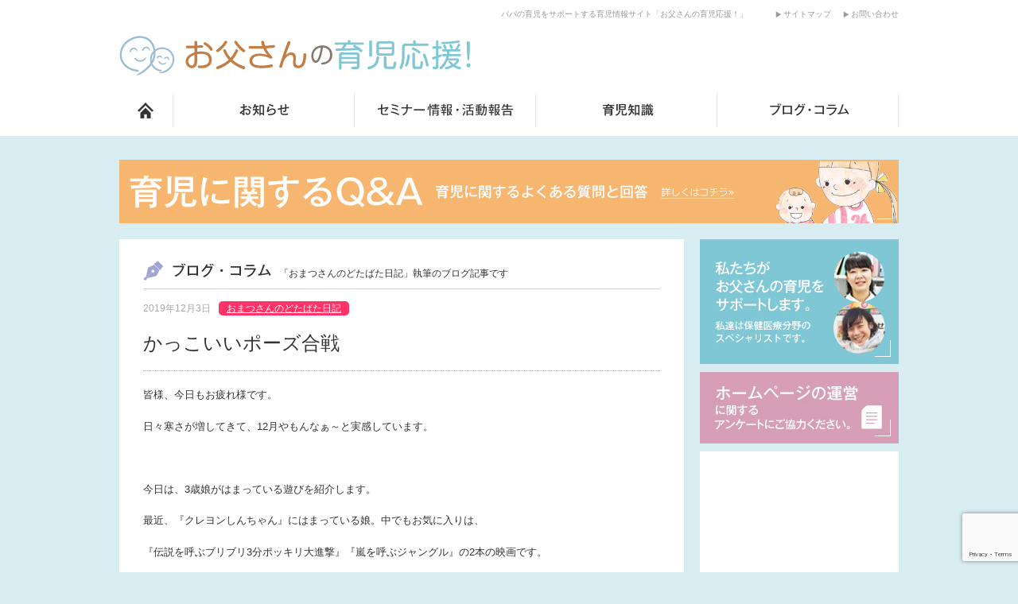

--- FILE ---
content_type: text/html; charset=UTF-8
request_url: https://father.red/blog/2736/
body_size: 8821
content:
<!DOCTYPE html>
<!--[if IE 6]><html id="ie6" dir="ltr" lang="ja"><![endif]-->
<!--[if IE 7]><html id="ie7" dir="ltr" lang="ja"><![endif]-->
<!--[if IE 8]><html id="ie8" dir="ltr" lang="ja"><![endif]-->
<!--[if !(IE 6) | !(IE 7) | !(IE 8)  ]><!-->
<html lang="ja">
<head>
<meta charset="UTF-8">
<title>  かっこいいポーズ合戦</title>
<meta name="description" content="かっこいいポーズ合戦のページです。 - 0～6歳児のパパの育児をサポートするための育児相談・情報サイト【お父さんの育児応援！】" />
<link rel="icon" href="" type="image/x-icon" />
<link rel="pingback" href="https://father.red/xmlrpc.php" />
<link rel="alternate" type="application/rss+xml" title="お父さんの育児応援！" href="https://father.red/feed/" />
<link rel="alternate" type="application/atom+xml" title="お父さんの育児応援！" href="https://father.red/feed/atom/" />

<link rel="stylesheet" href="https://father.red/wp-content/themes/father_new/style.css">
<script src="https://ajax.googleapis.com/ajax/libs/jquery/1.10.1/jquery.min.js"></script>
<script src="https://father.red/wp-content/themes/father_new/js/simplelib.min.js"></script>
<script src="https://father.red/wp-content/themes/father_new/js/common.js"></script>
<meta name='robots' content='max-image-preview:large' />
<link rel='dns-prefetch' href='//www.google.com' />
<link rel='dns-prefetch' href='//s.w.org' />
<script type="text/javascript">
window._wpemojiSettings = {"baseUrl":"https:\/\/s.w.org\/images\/core\/emoji\/13.1.0\/72x72\/","ext":".png","svgUrl":"https:\/\/s.w.org\/images\/core\/emoji\/13.1.0\/svg\/","svgExt":".svg","source":{"concatemoji":"https:\/\/father.red\/wp-includes\/js\/wp-emoji-release.min.js?ver=5.9.12"}};
/*! This file is auto-generated */
!function(e,a,t){var n,r,o,i=a.createElement("canvas"),p=i.getContext&&i.getContext("2d");function s(e,t){var a=String.fromCharCode;p.clearRect(0,0,i.width,i.height),p.fillText(a.apply(this,e),0,0);e=i.toDataURL();return p.clearRect(0,0,i.width,i.height),p.fillText(a.apply(this,t),0,0),e===i.toDataURL()}function c(e){var t=a.createElement("script");t.src=e,t.defer=t.type="text/javascript",a.getElementsByTagName("head")[0].appendChild(t)}for(o=Array("flag","emoji"),t.supports={everything:!0,everythingExceptFlag:!0},r=0;r<o.length;r++)t.supports[o[r]]=function(e){if(!p||!p.fillText)return!1;switch(p.textBaseline="top",p.font="600 32px Arial",e){case"flag":return s([127987,65039,8205,9895,65039],[127987,65039,8203,9895,65039])?!1:!s([55356,56826,55356,56819],[55356,56826,8203,55356,56819])&&!s([55356,57332,56128,56423,56128,56418,56128,56421,56128,56430,56128,56423,56128,56447],[55356,57332,8203,56128,56423,8203,56128,56418,8203,56128,56421,8203,56128,56430,8203,56128,56423,8203,56128,56447]);case"emoji":return!s([10084,65039,8205,55357,56613],[10084,65039,8203,55357,56613])}return!1}(o[r]),t.supports.everything=t.supports.everything&&t.supports[o[r]],"flag"!==o[r]&&(t.supports.everythingExceptFlag=t.supports.everythingExceptFlag&&t.supports[o[r]]);t.supports.everythingExceptFlag=t.supports.everythingExceptFlag&&!t.supports.flag,t.DOMReady=!1,t.readyCallback=function(){t.DOMReady=!0},t.supports.everything||(n=function(){t.readyCallback()},a.addEventListener?(a.addEventListener("DOMContentLoaded",n,!1),e.addEventListener("load",n,!1)):(e.attachEvent("onload",n),a.attachEvent("onreadystatechange",function(){"complete"===a.readyState&&t.readyCallback()})),(n=t.source||{}).concatemoji?c(n.concatemoji):n.wpemoji&&n.twemoji&&(c(n.twemoji),c(n.wpemoji)))}(window,document,window._wpemojiSettings);
</script>
<style type="text/css">
img.wp-smiley,
img.emoji {
	display: inline !important;
	border: none !important;
	box-shadow: none !important;
	height: 1em !important;
	width: 1em !important;
	margin: 0 0.07em !important;
	vertical-align: -0.1em !important;
	background: none !important;
	padding: 0 !important;
}
</style>
	<link rel='stylesheet' id='wp-block-library-css'  href='https://father.red/wp-includes/css/dist/block-library/style.min.css?ver=5.9.12' type='text/css' media='all' />
<style id='global-styles-inline-css' type='text/css'>
body{--wp--preset--color--black: #000000;--wp--preset--color--cyan-bluish-gray: #abb8c3;--wp--preset--color--white: #ffffff;--wp--preset--color--pale-pink: #f78da7;--wp--preset--color--vivid-red: #cf2e2e;--wp--preset--color--luminous-vivid-orange: #ff6900;--wp--preset--color--luminous-vivid-amber: #fcb900;--wp--preset--color--light-green-cyan: #7bdcb5;--wp--preset--color--vivid-green-cyan: #00d084;--wp--preset--color--pale-cyan-blue: #8ed1fc;--wp--preset--color--vivid-cyan-blue: #0693e3;--wp--preset--color--vivid-purple: #9b51e0;--wp--preset--gradient--vivid-cyan-blue-to-vivid-purple: linear-gradient(135deg,rgba(6,147,227,1) 0%,rgb(155,81,224) 100%);--wp--preset--gradient--light-green-cyan-to-vivid-green-cyan: linear-gradient(135deg,rgb(122,220,180) 0%,rgb(0,208,130) 100%);--wp--preset--gradient--luminous-vivid-amber-to-luminous-vivid-orange: linear-gradient(135deg,rgba(252,185,0,1) 0%,rgba(255,105,0,1) 100%);--wp--preset--gradient--luminous-vivid-orange-to-vivid-red: linear-gradient(135deg,rgba(255,105,0,1) 0%,rgb(207,46,46) 100%);--wp--preset--gradient--very-light-gray-to-cyan-bluish-gray: linear-gradient(135deg,rgb(238,238,238) 0%,rgb(169,184,195) 100%);--wp--preset--gradient--cool-to-warm-spectrum: linear-gradient(135deg,rgb(74,234,220) 0%,rgb(151,120,209) 20%,rgb(207,42,186) 40%,rgb(238,44,130) 60%,rgb(251,105,98) 80%,rgb(254,248,76) 100%);--wp--preset--gradient--blush-light-purple: linear-gradient(135deg,rgb(255,206,236) 0%,rgb(152,150,240) 100%);--wp--preset--gradient--blush-bordeaux: linear-gradient(135deg,rgb(254,205,165) 0%,rgb(254,45,45) 50%,rgb(107,0,62) 100%);--wp--preset--gradient--luminous-dusk: linear-gradient(135deg,rgb(255,203,112) 0%,rgb(199,81,192) 50%,rgb(65,88,208) 100%);--wp--preset--gradient--pale-ocean: linear-gradient(135deg,rgb(255,245,203) 0%,rgb(182,227,212) 50%,rgb(51,167,181) 100%);--wp--preset--gradient--electric-grass: linear-gradient(135deg,rgb(202,248,128) 0%,rgb(113,206,126) 100%);--wp--preset--gradient--midnight: linear-gradient(135deg,rgb(2,3,129) 0%,rgb(40,116,252) 100%);--wp--preset--duotone--dark-grayscale: url('#wp-duotone-dark-grayscale');--wp--preset--duotone--grayscale: url('#wp-duotone-grayscale');--wp--preset--duotone--purple-yellow: url('#wp-duotone-purple-yellow');--wp--preset--duotone--blue-red: url('#wp-duotone-blue-red');--wp--preset--duotone--midnight: url('#wp-duotone-midnight');--wp--preset--duotone--magenta-yellow: url('#wp-duotone-magenta-yellow');--wp--preset--duotone--purple-green: url('#wp-duotone-purple-green');--wp--preset--duotone--blue-orange: url('#wp-duotone-blue-orange');--wp--preset--font-size--small: 13px;--wp--preset--font-size--medium: 20px;--wp--preset--font-size--large: 36px;--wp--preset--font-size--x-large: 42px;}.has-black-color{color: var(--wp--preset--color--black) !important;}.has-cyan-bluish-gray-color{color: var(--wp--preset--color--cyan-bluish-gray) !important;}.has-white-color{color: var(--wp--preset--color--white) !important;}.has-pale-pink-color{color: var(--wp--preset--color--pale-pink) !important;}.has-vivid-red-color{color: var(--wp--preset--color--vivid-red) !important;}.has-luminous-vivid-orange-color{color: var(--wp--preset--color--luminous-vivid-orange) !important;}.has-luminous-vivid-amber-color{color: var(--wp--preset--color--luminous-vivid-amber) !important;}.has-light-green-cyan-color{color: var(--wp--preset--color--light-green-cyan) !important;}.has-vivid-green-cyan-color{color: var(--wp--preset--color--vivid-green-cyan) !important;}.has-pale-cyan-blue-color{color: var(--wp--preset--color--pale-cyan-blue) !important;}.has-vivid-cyan-blue-color{color: var(--wp--preset--color--vivid-cyan-blue) !important;}.has-vivid-purple-color{color: var(--wp--preset--color--vivid-purple) !important;}.has-black-background-color{background-color: var(--wp--preset--color--black) !important;}.has-cyan-bluish-gray-background-color{background-color: var(--wp--preset--color--cyan-bluish-gray) !important;}.has-white-background-color{background-color: var(--wp--preset--color--white) !important;}.has-pale-pink-background-color{background-color: var(--wp--preset--color--pale-pink) !important;}.has-vivid-red-background-color{background-color: var(--wp--preset--color--vivid-red) !important;}.has-luminous-vivid-orange-background-color{background-color: var(--wp--preset--color--luminous-vivid-orange) !important;}.has-luminous-vivid-amber-background-color{background-color: var(--wp--preset--color--luminous-vivid-amber) !important;}.has-light-green-cyan-background-color{background-color: var(--wp--preset--color--light-green-cyan) !important;}.has-vivid-green-cyan-background-color{background-color: var(--wp--preset--color--vivid-green-cyan) !important;}.has-pale-cyan-blue-background-color{background-color: var(--wp--preset--color--pale-cyan-blue) !important;}.has-vivid-cyan-blue-background-color{background-color: var(--wp--preset--color--vivid-cyan-blue) !important;}.has-vivid-purple-background-color{background-color: var(--wp--preset--color--vivid-purple) !important;}.has-black-border-color{border-color: var(--wp--preset--color--black) !important;}.has-cyan-bluish-gray-border-color{border-color: var(--wp--preset--color--cyan-bluish-gray) !important;}.has-white-border-color{border-color: var(--wp--preset--color--white) !important;}.has-pale-pink-border-color{border-color: var(--wp--preset--color--pale-pink) !important;}.has-vivid-red-border-color{border-color: var(--wp--preset--color--vivid-red) !important;}.has-luminous-vivid-orange-border-color{border-color: var(--wp--preset--color--luminous-vivid-orange) !important;}.has-luminous-vivid-amber-border-color{border-color: var(--wp--preset--color--luminous-vivid-amber) !important;}.has-light-green-cyan-border-color{border-color: var(--wp--preset--color--light-green-cyan) !important;}.has-vivid-green-cyan-border-color{border-color: var(--wp--preset--color--vivid-green-cyan) !important;}.has-pale-cyan-blue-border-color{border-color: var(--wp--preset--color--pale-cyan-blue) !important;}.has-vivid-cyan-blue-border-color{border-color: var(--wp--preset--color--vivid-cyan-blue) !important;}.has-vivid-purple-border-color{border-color: var(--wp--preset--color--vivid-purple) !important;}.has-vivid-cyan-blue-to-vivid-purple-gradient-background{background: var(--wp--preset--gradient--vivid-cyan-blue-to-vivid-purple) !important;}.has-light-green-cyan-to-vivid-green-cyan-gradient-background{background: var(--wp--preset--gradient--light-green-cyan-to-vivid-green-cyan) !important;}.has-luminous-vivid-amber-to-luminous-vivid-orange-gradient-background{background: var(--wp--preset--gradient--luminous-vivid-amber-to-luminous-vivid-orange) !important;}.has-luminous-vivid-orange-to-vivid-red-gradient-background{background: var(--wp--preset--gradient--luminous-vivid-orange-to-vivid-red) !important;}.has-very-light-gray-to-cyan-bluish-gray-gradient-background{background: var(--wp--preset--gradient--very-light-gray-to-cyan-bluish-gray) !important;}.has-cool-to-warm-spectrum-gradient-background{background: var(--wp--preset--gradient--cool-to-warm-spectrum) !important;}.has-blush-light-purple-gradient-background{background: var(--wp--preset--gradient--blush-light-purple) !important;}.has-blush-bordeaux-gradient-background{background: var(--wp--preset--gradient--blush-bordeaux) !important;}.has-luminous-dusk-gradient-background{background: var(--wp--preset--gradient--luminous-dusk) !important;}.has-pale-ocean-gradient-background{background: var(--wp--preset--gradient--pale-ocean) !important;}.has-electric-grass-gradient-background{background: var(--wp--preset--gradient--electric-grass) !important;}.has-midnight-gradient-background{background: var(--wp--preset--gradient--midnight) !important;}.has-small-font-size{font-size: var(--wp--preset--font-size--small) !important;}.has-medium-font-size{font-size: var(--wp--preset--font-size--medium) !important;}.has-large-font-size{font-size: var(--wp--preset--font-size--large) !important;}.has-x-large-font-size{font-size: var(--wp--preset--font-size--x-large) !important;}
</style>
<link rel='stylesheet' id='contact-form-7-css'  href='https://father.red/wp-content/plugins/contact-form-7/includes/css/styles.css?ver=5.6.4' type='text/css' media='all' />
<link rel='stylesheet' id='wp-postratings-css'  href='https://father.red/wp-content/plugins/wp-postratings/css/postratings-css.css?ver=1.90' type='text/css' media='all' />
<script type='text/javascript' src='https://father.red/wp-includes/js/jquery/jquery.min.js?ver=3.6.0' id='jquery-core-js'></script>
<script type='text/javascript' src='https://father.red/wp-includes/js/jquery/jquery-migrate.min.js?ver=3.3.2' id='jquery-migrate-js'></script>
<link rel="https://api.w.org/" href="https://father.red/wp-json/" /><link rel="alternate" type="application/json" href="https://father.red/wp-json/wp/v2/posts/2736" /><link rel="EditURI" type="application/rsd+xml" title="RSD" href="https://father.red/xmlrpc.php?rsd" />
<link rel="canonical" href="https://father.red/blog/2736/" />
<link rel='shortlink' href='https://father.red/?p=2736' />
<link rel="alternate" type="application/json+oembed" href="https://father.red/wp-json/oembed/1.0/embed?url=https%3A%2F%2Ffather.red%2Fblog%2F2736%2F" />
<link rel="alternate" type="text/xml+oembed" href="https://father.red/wp-json/oembed/1.0/embed?url=https%3A%2F%2Ffather.red%2Fblog%2F2736%2F&#038;format=xml" />
<link rel="stylesheet" href="https://father.red/wp-content/plugins/frontend-user-admin/frontend-user-admin.css" type="text/css" media="screen" />

<script type="text/javascript">
function changeLike(post_id,setmode){
	var $ = jQuery
	//post_idがあるかどうか
	if(post_id == '') return;

	var select_value = $('#likebtn_box2 select').val();
	//ajax通信を行なう
	var ajax_test = $.ajax({
		url:'https://father.red/wp-content/plugins/likebtn_5/like_ajax.php',
		type:'POST',
		data:{mode:setmode,'post_id':post_id,'ticket':'8447e340d1b67bb4911cd0447c5f8a4f','select_value':select_value},
		cash:false,
		dataType:'json'
	});
	ajax_test.done(function(res){
		if(res['mode'] == 'set' ){
			if(res['post_id'] == '2736'){
				$('#likebtn_box2 select').prop('disabled',true);
				window.alert('評価を承りました。ありがとうございます。');
			}
		}else if(res['mode'] == 'get'){
			
			select_value = ['未評価','とても良い','良い','普通','あまり良くない','良くない'];
			$.each(res['result'], function(i, val){
				$('#like_result').append('<div class="select_count"><p>'+select_value[res['result'][i]['meta_value']]+'</p><p>'+res['result'][i]['count']+'</p></div>');
			});
		}
	});
}

var ReadLikeBtn5 = function(){
	changeLike(2736,'get');
}

$(function($){
	$(document).on('click','#like_submit', function(){
		changeLike(2736,'set');
	});
});

$(function(){
	ReadLikeBtn5();
	$('#likebtn_box2 select').val('');
});

</script>

<script type="text/javascript" src="https://father.red/wp-content/plugins/likebtn_5/js/btn.js"></script>
<style type="text/css">.recentcomments a{display:inline !important;padding:0 !important;margin:0 !important;}</style><!--[if lt IE 9]>
<script src="https://html5shiv.googlecode.com/svn/trunk/html5.js"></script>
<script src="https://css3-mediaqueries-js.googlecode.com/svn/trunk/css3-mediaqueries.js"></script>
<![endif]-->

<link href="https://father.red/wp-content/themes/father_new/css/lightbox.css" rel="stylesheet" />
<script src="https://father.red/wp-content/themes/father_new/js/lightbox.min.js"></script>
<script type="text/javascript"> //<![CDATA[ 
var tlJsHost = ((window.location.protocol == "https:") ? "https://secure.comodo.com/" : "http://www.trustlogo.com/");
document.write(unescape("%3Cscript src='" + tlJsHost + "trustlogo/javascript/trustlogo.js' type='text/javascript'%3E%3C/script%3E"));
//]]>
</script>
</head>
<body>




<!-- [ Header ] -->
<div id="header">
  <header class="clearfix">
    <div class="left">
      <p class="siteLogo"><a href="https://father.red/"><img src="https://father.red/wp-content/themes/father_new/img/logo.png" width="442" height="50" alt="お父さんの育児応援！"></a></p>
    </div>
    <div class="right">
      <h1>パパの育児をサポートする育児情報サイト「お父さんの育児応援！」</h1>
      <ul class="subMenu">
        <li><a href="https://father.red/site-map/">サイトマップ</a></li>
        <li><a href="https://father.red/contact/">お問い合わせ</a></li>
      </ul>
      <span class="headLoginBtn opacity">
        </span>
    </div>
  </header>

  <div class="gNavBlock">
    <nav>
      <ul class="gNav opacity">
        <li><a href="https://father.red/"><img src="https://father.red/wp-content/themes/father_new/img/gnav/nav01.png" width="68" height="44" alt="ホーム"></a></li>
        <li><a href="https://father.red/info/"><img src="https://father.red/wp-content/themes/father_new/img/gnav/nav02.png" width="228" height="44" alt="お知らせ"></a></li>
        <li><a href="https://father.red/seminar/"><img src="https://father.red/wp-content/themes/father_new/img/gnav/nav03.png" width="228" height="44" alt="セミナー"></a></li>
        <li><a href="https://father.red/learning/"><img src="https://father.red/wp-content/themes/father_new/img/gnav/nav04.png" width="228" height="44" alt="育児知識"></a></li>
        <li><a href="https://father.red/blog/"><img src="https://father.red/wp-content/themes/father_new/img/gnav/nav05.png" width="228" height="44" alt="ブログ・コラム"></a></li>
              </ul>
    </nav>
  </div>
  <!-- // [ gNavBlock ] -->
</div>
<!-- // [ Header ]  -->





<!-- [ container ] -->
<div id="container" class="clearfix">


  <div class="bnArea opacity">
    <a href="https://father.red/faq/"><img src="https://father.red/wp-content/themes/father_new/img/bn_faq.jpg" width="980" height="80" alt="育児に関するQ&amp;A"></a>
  </div>
  <!-- // [ bnArea ] -->




    <div class="mainArea">




      <div class="mainCont blogListArea">
        <section>
          <h2><img src="https://father.red/wp-content/themes/father_new/img/ttl_blog.png" width="161" height="35" alt="ブログ・コラム"><span>「おまつさんのどたばた日記」執筆のブログ記事です</span></h2>
            <div class="contArea blogBlock">
              <article>
                <header>
                  <time>2019年12月3日</time><span class="user-16"><a href="https://father.red/author/matsu0909/" title="おまつさんのどたばた日記 の投稿" rel="author">おまつさんのどたばた日記</a></span>
                                    <h1>かっこいいポーズ合戦</h1>
                </header>
                <div class="content">
                  <p>皆様、今日もお疲れ様です。</p>
<p>日々寒さが増してきて、12月やもんなぁ～と実感しています。</p>
<p>&nbsp;</p>
<p>今日は、3歳娘がはまっている遊びを紹介します。</p>
<p>最近、『クレヨンしんちゃん』にはまっている娘。中でもお気に入りは、</p>
<p>『伝説を呼ぶブリブリ3分ポッキリ大進撃』『嵐を呼ぶジャングル』の2本の映画です。</p>
<p>1時間半ほどの映画で、変身シーンや戦闘シーン、くだらないシーンもちょっぴりジーンとなるシーンもあって、面白いです。</p>
<p>プリキュアもアンパンマンも「敵が怖いの」という理由で全く見ないのですが、なぜかクレヨンしんちゃんは見れるようで、毎日飽きもせず見ています。</p>
<p>&nbsp;</p>
<p>その影響もあり、最近「やー！」「はー！」などといいながら空中を飛んだり蹴ったりして、見えない敵と戦うことが多くなりました。</p>
<p>そして、「キュアーーーー…ソレイユ！」とプリキュアの名前を叫びながら、魔法を出しているような攻撃ポーズを繰り広げたりして、</p>
<p>その相手役の私や旦那もその攻撃に返さねばならない『戦いごっこ』のお誘いがくるようになりました。</p>
<p>戦いごっことなると、私よりもこういうのはやはりヒーローものを数多く見てきた旦那の方が技のネーミングセンスや戦い方が上手で、</p>
<p>戦いごっこのお誘いは私よりも旦那のほうが多くなってきています。</p>
<p>&nbsp;</p>
<p>「遊び方のバリエーションが増えてきたな～」と感じていたら、先日、娘が急に</p>
<p>「とーちゃん、かっこいいポーズして～」とリクエストしてきました。</p>
<p>&nbsp;</p>
<p>「そのフリ何？！」とおびえる旦那でしたが、「まず娘ちゃんからね～」と娘がかっこいいポーズを披露。</p>
<p>&nbsp;</p>
<p>『じゅんばんばんにせねばならない』という突然のルールを提示され、逃げ場を失った旦那は、渾身のかっこいいポーズを披露しました。</p>
<p>&nbsp;</p>
<p>すると、娘から「かっこいい～」という言葉が。</p>
<p>以後、かっこいいポーズを交互に披露して、お互い評価しあうという謎のやりとりが生まれました。</p>
<p>&nbsp;</p>
<p>冷静にみると、</p>
<p>「これやってなにになるん？」「どこで披露するん？」と大人は思ってしまいますが、</p>
<p>体をくねくねさせながら、汗かきながら渾身のかっこいいポーズを生み出そうとする3歳娘をみていると目が離せませんし、</p>
<p>旦那と娘のやりとりをゲラゲラ笑って見ている私もとても面白い遊びです。</p>
<p>そして、娘も自分がお誘いした遊びを、お父さんが全力で返してくれるのがうれしそうでした。</p>
<p>「やりたいことやって、素直に全力で楽しむっていいよな～」と思ったのでした。</p>
<p>&nbsp;</p>
<p>だんだん恥じらいがわかるお年頃になるとできなくなる遊びやろうし、</p>
<p>今は、こういうことも家族で全力で遊んで笑ったりできたらいいな～、と思ったりしました。</p>
<p>&nbsp;</p>
<p><img class="alignnone size-medium wp-image-2735" src="https://father.red/wp-content/uploads/2019/12/IMG_20191203_003930_177-300x356.jpg" alt="" width="300" height="356" srcset="https://father.red/wp-content/uploads/2019/12/IMG_20191203_003930_177-300x356.jpg 300w, https://father.red/wp-content/uploads/2019/12/IMG_20191203_003930_177-768x912.jpg 768w, https://father.red/wp-content/uploads/2019/12/IMG_20191203_003930_177-600x712.jpg 600w, https://father.red/wp-content/uploads/2019/12/IMG_20191203_003930_177.jpg 1080w" sizes="(max-width: 300px) 100vw, 300px" /></p>
<p>☝二人のかっこいいポーズ</p>
<p>&nbsp;</p>
<p>&nbsp;</p>
<p>&nbsp;</p>
                </div>
                <div class="rating">
                  <p>コチラの記事はお役に立ちましたでしょうか？</p>
                  <div id="likebtn_box2"><select><option value="1">とても良い</option><option value="2">良い</option><option value="3">普通</option><option value="4">あまり良くない</option><option value="5">良くない</option></select><input type="button" value="評価する" id="like_submit"><div id="like_result"></div></div>                                  </div>
              </article>
              <div class="singleNav clearfix">
                <div class="next">次の記事へ&raquo;<br><a href="https://father.red/blog/2753/" rel="next">娘のトイレ事情⑤～完結編～</a></div>                <div class="prev">&laquo;前の記事へ<br><a href="https://father.red/blog/2722/" rel="prev">腰が私に教えてくれたこと　～抱っこの限界を知る～</a></div>              </div>
              <!-- // .naviGation -->
            </div>
            <!-- //blogBlock -->

        </section>
      </div>




    </div>
    <!-- // [ mainArea ] -->






    <!-- [ sideArea ] -->
        <!-- [ sideArea ] -->
        <div class="sideArea">
      <div class="sideBnArea opacity">
        <aside>
          <ul>
            <li><a href="https://father.red/teacher/"><img src="https://father.red/wp-content/themes/father_new/img/bn_side01.jpg" width="250" height="157" alt="私たちが育児のお悩みを解決します！"></a></li>
            <li><a href="https://father.red/questionnaire/"><img src="https://father.red/wp-content/themes/father_new/img/bn_side02.jpg" width="250" height="90" alt="ホームページの運営に関するアンケートにご協力ください。"></a></li>
          </ul>
        </aside>
      </div>
      <!-- // [ sideBnArea ] -->

      <div class="facebookArea">
        <section>
          <div class="fb-page" data-href="https://www.facebook.com/pages/%E3%81%8A%E7%88%B6%E3%81%95%E3%82%93%E3%81%AE%E8%82%B2%E5%85%90%E3%82%92%E5%BF%9C%E6%8F%B4%E3%81%99%E3%82%8B%E4%BC%9A/1708224836064357" data-width="250" data-height="550" data-small-header="false" data-adapt-container-width="true" data-hide-cover="false" data-show-facepile="true" data-show-posts="true"><div class="fb-xfbml-parse-ignore"><blockquote cite="https://www.facebook.com/IL.Felice.hiroo"><a href="https://www.facebook.com/pages/%E3%81%8A%E7%88%B6%E3%81%95%E3%82%93%E3%81%AE%E8%82%B2%E5%85%90%E3%82%92%E5%BF%9C%E6%8F%B4%E3%81%99%E3%82%8B%E4%BC%9A/1708224836064357">お父さんの育児を応援する会</a></blockquote></div></div>
        </section>
      </div>
      <!-- // [ facebookArea ] -->

      <div class="twitterArea">
        <section>
          <a class="twitter-timeline" data-width="250" data-height="500" href="https://twitter.com/father_support">Tweets by お父さんの育児を応援する会</a> <script async src="//platform.twitter.com/widgets.js" charset="utf-8"></script>
        </section>
      </div>
      <!-- // [ twitterArea ] -->

      
      <div class="sideBnArea opacity">
        <aside>
          <ul>
            <li><a href="https://toshigokachan.com/" target="_blank"><img src="https://father.red/wp-content/themes/father_new/img/bn_side03.jpg" width="250" height="90" alt="年子母ちゃんの育児日記～毎日の離乳食～"></a></li>
            <li><a href="https://hellopets.jimdo.com/" target="_blank"><img src="https://father.red/wp-content/themes/father_new/img/bn_side04.jpg" width="250" height="90" alt="神戸市灘区のペットサロン「ハローペッツクラブ」"></a></li>
          </ul>
        </aside>
      </div>
      <!-- // [ sideBnArea ] -->
    </div>
    <!-- // [ sideArea ] -->    <!-- // [ sideArea ] -->






</div>
<!-- // [ container ] -->





<p class="pagetop"><a href="#" class="scroll"><img src="https://father.red/wp-content/themes/father_new/img/pagetop.png" width="54" height="54" alt="ページトップへ"></a></p>
<div id="footerArea">
  <footer>
    <div class="footNavFrm">
      <ul class="footNav clearfix">
        <li><a href="https://father.red/">ホーム</a></li>
        <li><a href="https://father.red/about/">サイトについて</a></li>
        <li><a href="https://father.red/teacher/">サイト管理者のご紹介</a></li>
        <li><a href="https://father.red/seminar/">セミナー</a></li>
        <li><a href="https://father.red/info/">お知らせ</a></li>
        <li><a href="https://father.red/learning/">育児知識</a></li>
        <li><a href="https://father.red/blog/">ブログ・コラム</a></li>
                        <li><a href="https://father.red/site-map/">サイトマップ</a></li>
        <li><a href="https://father.red/contact/">サイトへのお問い合わせ</a></li>
        <li><a href="https://father.red/privacy/">プライバシーポリシー</a></li>
        <li>運営（お父さんの育児を応援する会）</li>
      </ul>
    </div>
    <p class="copy"><p class="copy">&copy; 2015–2026 お父さんの育児応援！.</p>
  </footer>
</div>

<script type='text/javascript' src='https://father.red/wp-content/plugins/contact-form-7/includes/swv/js/index.js?ver=5.6.4' id='swv-js'></script>
<script type='text/javascript' id='contact-form-7-js-extra'>
/* <![CDATA[ */
var wpcf7 = {"api":{"root":"https:\/\/father.red\/wp-json\/","namespace":"contact-form-7\/v1"}};
/* ]]> */
</script>
<script type='text/javascript' src='https://father.red/wp-content/plugins/contact-form-7/includes/js/index.js?ver=5.6.4' id='contact-form-7-js'></script>
<script type='text/javascript' id='wp-postratings-js-extra'>
/* <![CDATA[ */
var ratingsL10n = {"plugin_url":"https:\/\/father.red\/wp-content\/plugins\/wp-postratings","ajax_url":"https:\/\/father.red\/wp-admin\/admin-ajax.php","text_wait":"1\u9805\u76ee\u306b\u3064\u304d\uff11\u5ea6\u3060\u3051\u6295\u7968\u3067\u304d\u307e\u3059\u3002","image":"heart","image_ext":"gif","max":"1","show_loading":"1","show_fading":"1","custom":"1"};
var ratings_1_mouseover_image=new Image();ratings_1_mouseover_image.src="https://father.red/wp-content/plugins/wp-postratings/images/heart/rating_1_over.gif";;
/* ]]> */
</script>
<script type='text/javascript' src='https://father.red/wp-content/plugins/wp-postratings/js/postratings-js.js?ver=1.90' id='wp-postratings-js'></script>
<script type='text/javascript' src='https://www.google.com/recaptcha/api.js?render=6Ldi59cZAAAAAITevMj0FDLRlPKBtQRtZ3svDMnG&#038;ver=3.0' id='google-recaptcha-js'></script>
<script type='text/javascript' src='https://father.red/wp-includes/js/dist/vendor/regenerator-runtime.min.js?ver=0.13.9' id='regenerator-runtime-js'></script>
<script type='text/javascript' src='https://father.red/wp-includes/js/dist/vendor/wp-polyfill.min.js?ver=3.15.0' id='wp-polyfill-js'></script>
<script type='text/javascript' id='wpcf7-recaptcha-js-extra'>
/* <![CDATA[ */
var wpcf7_recaptcha = {"sitekey":"6Ldi59cZAAAAAITevMj0FDLRlPKBtQRtZ3svDMnG","actions":{"homepage":"homepage","contactform":"contactform"}};
/* ]]> */
</script>
<script type='text/javascript' src='https://father.red/wp-content/plugins/contact-form-7/modules/recaptcha/index.js?ver=5.6.4' id='wpcf7-recaptcha-js'></script>
<div id="fb-root"></div>
<script>(function(d, s, id) {
  var js, fjs = d.getElementsByTagName(s)[0];
  if (d.getElementById(id)) return;
  js = d.createElement(s); js.id = id;
  js.src = "//connect.facebook.net/ja_JP/sdk.js#xfbml=1&version=v2.4";
  fjs.parentNode.insertBefore(js, fjs);
}(document, 'script', 'facebook-jssdk'));</script>
<!-- // [ facebook ] -->
<script>
  (function(i,s,o,g,r,a,m){i['GoogleAnalyticsObject']=r;i[r]=i[r]||function(){
  (i[r].q=i[r].q||[]).push(arguments)},i[r].l=1*new Date();a=s.createElement(o),
  m=s.getElementsByTagName(o)[0];a.async=1;a.src=g;m.parentNode.insertBefore(a,m)
  })(window,document,'script','//www.google-analytics.com/analytics.js','ga');

  ga('create', 'UA-67828169-1', 'auto');
  ga('send', 'pageview');

</script>
</body>
</html>

--- FILE ---
content_type: text/html; charset=UTF-8
request_url: https://father.red/wp-content/plugins/likebtn_5/like_ajax.php
body_size: -36
content:
{"mode":"get","post_id":"2736","result":[{"meta_value":"1","count":"4"}]}

--- FILE ---
content_type: text/html; charset=utf-8
request_url: https://www.google.com/recaptcha/api2/anchor?ar=1&k=6Ldi59cZAAAAAITevMj0FDLRlPKBtQRtZ3svDMnG&co=aHR0cHM6Ly9mYXRoZXIucmVkOjQ0Mw..&hl=en&v=9TiwnJFHeuIw_s0wSd3fiKfN&size=invisible&anchor-ms=20000&execute-ms=30000&cb=cwl3dxaq6ynp
body_size: 48040
content:
<!DOCTYPE HTML><html dir="ltr" lang="en"><head><meta http-equiv="Content-Type" content="text/html; charset=UTF-8">
<meta http-equiv="X-UA-Compatible" content="IE=edge">
<title>reCAPTCHA</title>
<style type="text/css">
/* cyrillic-ext */
@font-face {
  font-family: 'Roboto';
  font-style: normal;
  font-weight: 400;
  font-stretch: 100%;
  src: url(//fonts.gstatic.com/s/roboto/v48/KFO7CnqEu92Fr1ME7kSn66aGLdTylUAMa3GUBHMdazTgWw.woff2) format('woff2');
  unicode-range: U+0460-052F, U+1C80-1C8A, U+20B4, U+2DE0-2DFF, U+A640-A69F, U+FE2E-FE2F;
}
/* cyrillic */
@font-face {
  font-family: 'Roboto';
  font-style: normal;
  font-weight: 400;
  font-stretch: 100%;
  src: url(//fonts.gstatic.com/s/roboto/v48/KFO7CnqEu92Fr1ME7kSn66aGLdTylUAMa3iUBHMdazTgWw.woff2) format('woff2');
  unicode-range: U+0301, U+0400-045F, U+0490-0491, U+04B0-04B1, U+2116;
}
/* greek-ext */
@font-face {
  font-family: 'Roboto';
  font-style: normal;
  font-weight: 400;
  font-stretch: 100%;
  src: url(//fonts.gstatic.com/s/roboto/v48/KFO7CnqEu92Fr1ME7kSn66aGLdTylUAMa3CUBHMdazTgWw.woff2) format('woff2');
  unicode-range: U+1F00-1FFF;
}
/* greek */
@font-face {
  font-family: 'Roboto';
  font-style: normal;
  font-weight: 400;
  font-stretch: 100%;
  src: url(//fonts.gstatic.com/s/roboto/v48/KFO7CnqEu92Fr1ME7kSn66aGLdTylUAMa3-UBHMdazTgWw.woff2) format('woff2');
  unicode-range: U+0370-0377, U+037A-037F, U+0384-038A, U+038C, U+038E-03A1, U+03A3-03FF;
}
/* math */
@font-face {
  font-family: 'Roboto';
  font-style: normal;
  font-weight: 400;
  font-stretch: 100%;
  src: url(//fonts.gstatic.com/s/roboto/v48/KFO7CnqEu92Fr1ME7kSn66aGLdTylUAMawCUBHMdazTgWw.woff2) format('woff2');
  unicode-range: U+0302-0303, U+0305, U+0307-0308, U+0310, U+0312, U+0315, U+031A, U+0326-0327, U+032C, U+032F-0330, U+0332-0333, U+0338, U+033A, U+0346, U+034D, U+0391-03A1, U+03A3-03A9, U+03B1-03C9, U+03D1, U+03D5-03D6, U+03F0-03F1, U+03F4-03F5, U+2016-2017, U+2034-2038, U+203C, U+2040, U+2043, U+2047, U+2050, U+2057, U+205F, U+2070-2071, U+2074-208E, U+2090-209C, U+20D0-20DC, U+20E1, U+20E5-20EF, U+2100-2112, U+2114-2115, U+2117-2121, U+2123-214F, U+2190, U+2192, U+2194-21AE, U+21B0-21E5, U+21F1-21F2, U+21F4-2211, U+2213-2214, U+2216-22FF, U+2308-230B, U+2310, U+2319, U+231C-2321, U+2336-237A, U+237C, U+2395, U+239B-23B7, U+23D0, U+23DC-23E1, U+2474-2475, U+25AF, U+25B3, U+25B7, U+25BD, U+25C1, U+25CA, U+25CC, U+25FB, U+266D-266F, U+27C0-27FF, U+2900-2AFF, U+2B0E-2B11, U+2B30-2B4C, U+2BFE, U+3030, U+FF5B, U+FF5D, U+1D400-1D7FF, U+1EE00-1EEFF;
}
/* symbols */
@font-face {
  font-family: 'Roboto';
  font-style: normal;
  font-weight: 400;
  font-stretch: 100%;
  src: url(//fonts.gstatic.com/s/roboto/v48/KFO7CnqEu92Fr1ME7kSn66aGLdTylUAMaxKUBHMdazTgWw.woff2) format('woff2');
  unicode-range: U+0001-000C, U+000E-001F, U+007F-009F, U+20DD-20E0, U+20E2-20E4, U+2150-218F, U+2190, U+2192, U+2194-2199, U+21AF, U+21E6-21F0, U+21F3, U+2218-2219, U+2299, U+22C4-22C6, U+2300-243F, U+2440-244A, U+2460-24FF, U+25A0-27BF, U+2800-28FF, U+2921-2922, U+2981, U+29BF, U+29EB, U+2B00-2BFF, U+4DC0-4DFF, U+FFF9-FFFB, U+10140-1018E, U+10190-1019C, U+101A0, U+101D0-101FD, U+102E0-102FB, U+10E60-10E7E, U+1D2C0-1D2D3, U+1D2E0-1D37F, U+1F000-1F0FF, U+1F100-1F1AD, U+1F1E6-1F1FF, U+1F30D-1F30F, U+1F315, U+1F31C, U+1F31E, U+1F320-1F32C, U+1F336, U+1F378, U+1F37D, U+1F382, U+1F393-1F39F, U+1F3A7-1F3A8, U+1F3AC-1F3AF, U+1F3C2, U+1F3C4-1F3C6, U+1F3CA-1F3CE, U+1F3D4-1F3E0, U+1F3ED, U+1F3F1-1F3F3, U+1F3F5-1F3F7, U+1F408, U+1F415, U+1F41F, U+1F426, U+1F43F, U+1F441-1F442, U+1F444, U+1F446-1F449, U+1F44C-1F44E, U+1F453, U+1F46A, U+1F47D, U+1F4A3, U+1F4B0, U+1F4B3, U+1F4B9, U+1F4BB, U+1F4BF, U+1F4C8-1F4CB, U+1F4D6, U+1F4DA, U+1F4DF, U+1F4E3-1F4E6, U+1F4EA-1F4ED, U+1F4F7, U+1F4F9-1F4FB, U+1F4FD-1F4FE, U+1F503, U+1F507-1F50B, U+1F50D, U+1F512-1F513, U+1F53E-1F54A, U+1F54F-1F5FA, U+1F610, U+1F650-1F67F, U+1F687, U+1F68D, U+1F691, U+1F694, U+1F698, U+1F6AD, U+1F6B2, U+1F6B9-1F6BA, U+1F6BC, U+1F6C6-1F6CF, U+1F6D3-1F6D7, U+1F6E0-1F6EA, U+1F6F0-1F6F3, U+1F6F7-1F6FC, U+1F700-1F7FF, U+1F800-1F80B, U+1F810-1F847, U+1F850-1F859, U+1F860-1F887, U+1F890-1F8AD, U+1F8B0-1F8BB, U+1F8C0-1F8C1, U+1F900-1F90B, U+1F93B, U+1F946, U+1F984, U+1F996, U+1F9E9, U+1FA00-1FA6F, U+1FA70-1FA7C, U+1FA80-1FA89, U+1FA8F-1FAC6, U+1FACE-1FADC, U+1FADF-1FAE9, U+1FAF0-1FAF8, U+1FB00-1FBFF;
}
/* vietnamese */
@font-face {
  font-family: 'Roboto';
  font-style: normal;
  font-weight: 400;
  font-stretch: 100%;
  src: url(//fonts.gstatic.com/s/roboto/v48/KFO7CnqEu92Fr1ME7kSn66aGLdTylUAMa3OUBHMdazTgWw.woff2) format('woff2');
  unicode-range: U+0102-0103, U+0110-0111, U+0128-0129, U+0168-0169, U+01A0-01A1, U+01AF-01B0, U+0300-0301, U+0303-0304, U+0308-0309, U+0323, U+0329, U+1EA0-1EF9, U+20AB;
}
/* latin-ext */
@font-face {
  font-family: 'Roboto';
  font-style: normal;
  font-weight: 400;
  font-stretch: 100%;
  src: url(//fonts.gstatic.com/s/roboto/v48/KFO7CnqEu92Fr1ME7kSn66aGLdTylUAMa3KUBHMdazTgWw.woff2) format('woff2');
  unicode-range: U+0100-02BA, U+02BD-02C5, U+02C7-02CC, U+02CE-02D7, U+02DD-02FF, U+0304, U+0308, U+0329, U+1D00-1DBF, U+1E00-1E9F, U+1EF2-1EFF, U+2020, U+20A0-20AB, U+20AD-20C0, U+2113, U+2C60-2C7F, U+A720-A7FF;
}
/* latin */
@font-face {
  font-family: 'Roboto';
  font-style: normal;
  font-weight: 400;
  font-stretch: 100%;
  src: url(//fonts.gstatic.com/s/roboto/v48/KFO7CnqEu92Fr1ME7kSn66aGLdTylUAMa3yUBHMdazQ.woff2) format('woff2');
  unicode-range: U+0000-00FF, U+0131, U+0152-0153, U+02BB-02BC, U+02C6, U+02DA, U+02DC, U+0304, U+0308, U+0329, U+2000-206F, U+20AC, U+2122, U+2191, U+2193, U+2212, U+2215, U+FEFF, U+FFFD;
}
/* cyrillic-ext */
@font-face {
  font-family: 'Roboto';
  font-style: normal;
  font-weight: 500;
  font-stretch: 100%;
  src: url(//fonts.gstatic.com/s/roboto/v48/KFO7CnqEu92Fr1ME7kSn66aGLdTylUAMa3GUBHMdazTgWw.woff2) format('woff2');
  unicode-range: U+0460-052F, U+1C80-1C8A, U+20B4, U+2DE0-2DFF, U+A640-A69F, U+FE2E-FE2F;
}
/* cyrillic */
@font-face {
  font-family: 'Roboto';
  font-style: normal;
  font-weight: 500;
  font-stretch: 100%;
  src: url(//fonts.gstatic.com/s/roboto/v48/KFO7CnqEu92Fr1ME7kSn66aGLdTylUAMa3iUBHMdazTgWw.woff2) format('woff2');
  unicode-range: U+0301, U+0400-045F, U+0490-0491, U+04B0-04B1, U+2116;
}
/* greek-ext */
@font-face {
  font-family: 'Roboto';
  font-style: normal;
  font-weight: 500;
  font-stretch: 100%;
  src: url(//fonts.gstatic.com/s/roboto/v48/KFO7CnqEu92Fr1ME7kSn66aGLdTylUAMa3CUBHMdazTgWw.woff2) format('woff2');
  unicode-range: U+1F00-1FFF;
}
/* greek */
@font-face {
  font-family: 'Roboto';
  font-style: normal;
  font-weight: 500;
  font-stretch: 100%;
  src: url(//fonts.gstatic.com/s/roboto/v48/KFO7CnqEu92Fr1ME7kSn66aGLdTylUAMa3-UBHMdazTgWw.woff2) format('woff2');
  unicode-range: U+0370-0377, U+037A-037F, U+0384-038A, U+038C, U+038E-03A1, U+03A3-03FF;
}
/* math */
@font-face {
  font-family: 'Roboto';
  font-style: normal;
  font-weight: 500;
  font-stretch: 100%;
  src: url(//fonts.gstatic.com/s/roboto/v48/KFO7CnqEu92Fr1ME7kSn66aGLdTylUAMawCUBHMdazTgWw.woff2) format('woff2');
  unicode-range: U+0302-0303, U+0305, U+0307-0308, U+0310, U+0312, U+0315, U+031A, U+0326-0327, U+032C, U+032F-0330, U+0332-0333, U+0338, U+033A, U+0346, U+034D, U+0391-03A1, U+03A3-03A9, U+03B1-03C9, U+03D1, U+03D5-03D6, U+03F0-03F1, U+03F4-03F5, U+2016-2017, U+2034-2038, U+203C, U+2040, U+2043, U+2047, U+2050, U+2057, U+205F, U+2070-2071, U+2074-208E, U+2090-209C, U+20D0-20DC, U+20E1, U+20E5-20EF, U+2100-2112, U+2114-2115, U+2117-2121, U+2123-214F, U+2190, U+2192, U+2194-21AE, U+21B0-21E5, U+21F1-21F2, U+21F4-2211, U+2213-2214, U+2216-22FF, U+2308-230B, U+2310, U+2319, U+231C-2321, U+2336-237A, U+237C, U+2395, U+239B-23B7, U+23D0, U+23DC-23E1, U+2474-2475, U+25AF, U+25B3, U+25B7, U+25BD, U+25C1, U+25CA, U+25CC, U+25FB, U+266D-266F, U+27C0-27FF, U+2900-2AFF, U+2B0E-2B11, U+2B30-2B4C, U+2BFE, U+3030, U+FF5B, U+FF5D, U+1D400-1D7FF, U+1EE00-1EEFF;
}
/* symbols */
@font-face {
  font-family: 'Roboto';
  font-style: normal;
  font-weight: 500;
  font-stretch: 100%;
  src: url(//fonts.gstatic.com/s/roboto/v48/KFO7CnqEu92Fr1ME7kSn66aGLdTylUAMaxKUBHMdazTgWw.woff2) format('woff2');
  unicode-range: U+0001-000C, U+000E-001F, U+007F-009F, U+20DD-20E0, U+20E2-20E4, U+2150-218F, U+2190, U+2192, U+2194-2199, U+21AF, U+21E6-21F0, U+21F3, U+2218-2219, U+2299, U+22C4-22C6, U+2300-243F, U+2440-244A, U+2460-24FF, U+25A0-27BF, U+2800-28FF, U+2921-2922, U+2981, U+29BF, U+29EB, U+2B00-2BFF, U+4DC0-4DFF, U+FFF9-FFFB, U+10140-1018E, U+10190-1019C, U+101A0, U+101D0-101FD, U+102E0-102FB, U+10E60-10E7E, U+1D2C0-1D2D3, U+1D2E0-1D37F, U+1F000-1F0FF, U+1F100-1F1AD, U+1F1E6-1F1FF, U+1F30D-1F30F, U+1F315, U+1F31C, U+1F31E, U+1F320-1F32C, U+1F336, U+1F378, U+1F37D, U+1F382, U+1F393-1F39F, U+1F3A7-1F3A8, U+1F3AC-1F3AF, U+1F3C2, U+1F3C4-1F3C6, U+1F3CA-1F3CE, U+1F3D4-1F3E0, U+1F3ED, U+1F3F1-1F3F3, U+1F3F5-1F3F7, U+1F408, U+1F415, U+1F41F, U+1F426, U+1F43F, U+1F441-1F442, U+1F444, U+1F446-1F449, U+1F44C-1F44E, U+1F453, U+1F46A, U+1F47D, U+1F4A3, U+1F4B0, U+1F4B3, U+1F4B9, U+1F4BB, U+1F4BF, U+1F4C8-1F4CB, U+1F4D6, U+1F4DA, U+1F4DF, U+1F4E3-1F4E6, U+1F4EA-1F4ED, U+1F4F7, U+1F4F9-1F4FB, U+1F4FD-1F4FE, U+1F503, U+1F507-1F50B, U+1F50D, U+1F512-1F513, U+1F53E-1F54A, U+1F54F-1F5FA, U+1F610, U+1F650-1F67F, U+1F687, U+1F68D, U+1F691, U+1F694, U+1F698, U+1F6AD, U+1F6B2, U+1F6B9-1F6BA, U+1F6BC, U+1F6C6-1F6CF, U+1F6D3-1F6D7, U+1F6E0-1F6EA, U+1F6F0-1F6F3, U+1F6F7-1F6FC, U+1F700-1F7FF, U+1F800-1F80B, U+1F810-1F847, U+1F850-1F859, U+1F860-1F887, U+1F890-1F8AD, U+1F8B0-1F8BB, U+1F8C0-1F8C1, U+1F900-1F90B, U+1F93B, U+1F946, U+1F984, U+1F996, U+1F9E9, U+1FA00-1FA6F, U+1FA70-1FA7C, U+1FA80-1FA89, U+1FA8F-1FAC6, U+1FACE-1FADC, U+1FADF-1FAE9, U+1FAF0-1FAF8, U+1FB00-1FBFF;
}
/* vietnamese */
@font-face {
  font-family: 'Roboto';
  font-style: normal;
  font-weight: 500;
  font-stretch: 100%;
  src: url(//fonts.gstatic.com/s/roboto/v48/KFO7CnqEu92Fr1ME7kSn66aGLdTylUAMa3OUBHMdazTgWw.woff2) format('woff2');
  unicode-range: U+0102-0103, U+0110-0111, U+0128-0129, U+0168-0169, U+01A0-01A1, U+01AF-01B0, U+0300-0301, U+0303-0304, U+0308-0309, U+0323, U+0329, U+1EA0-1EF9, U+20AB;
}
/* latin-ext */
@font-face {
  font-family: 'Roboto';
  font-style: normal;
  font-weight: 500;
  font-stretch: 100%;
  src: url(//fonts.gstatic.com/s/roboto/v48/KFO7CnqEu92Fr1ME7kSn66aGLdTylUAMa3KUBHMdazTgWw.woff2) format('woff2');
  unicode-range: U+0100-02BA, U+02BD-02C5, U+02C7-02CC, U+02CE-02D7, U+02DD-02FF, U+0304, U+0308, U+0329, U+1D00-1DBF, U+1E00-1E9F, U+1EF2-1EFF, U+2020, U+20A0-20AB, U+20AD-20C0, U+2113, U+2C60-2C7F, U+A720-A7FF;
}
/* latin */
@font-face {
  font-family: 'Roboto';
  font-style: normal;
  font-weight: 500;
  font-stretch: 100%;
  src: url(//fonts.gstatic.com/s/roboto/v48/KFO7CnqEu92Fr1ME7kSn66aGLdTylUAMa3yUBHMdazQ.woff2) format('woff2');
  unicode-range: U+0000-00FF, U+0131, U+0152-0153, U+02BB-02BC, U+02C6, U+02DA, U+02DC, U+0304, U+0308, U+0329, U+2000-206F, U+20AC, U+2122, U+2191, U+2193, U+2212, U+2215, U+FEFF, U+FFFD;
}
/* cyrillic-ext */
@font-face {
  font-family: 'Roboto';
  font-style: normal;
  font-weight: 900;
  font-stretch: 100%;
  src: url(//fonts.gstatic.com/s/roboto/v48/KFO7CnqEu92Fr1ME7kSn66aGLdTylUAMa3GUBHMdazTgWw.woff2) format('woff2');
  unicode-range: U+0460-052F, U+1C80-1C8A, U+20B4, U+2DE0-2DFF, U+A640-A69F, U+FE2E-FE2F;
}
/* cyrillic */
@font-face {
  font-family: 'Roboto';
  font-style: normal;
  font-weight: 900;
  font-stretch: 100%;
  src: url(//fonts.gstatic.com/s/roboto/v48/KFO7CnqEu92Fr1ME7kSn66aGLdTylUAMa3iUBHMdazTgWw.woff2) format('woff2');
  unicode-range: U+0301, U+0400-045F, U+0490-0491, U+04B0-04B1, U+2116;
}
/* greek-ext */
@font-face {
  font-family: 'Roboto';
  font-style: normal;
  font-weight: 900;
  font-stretch: 100%;
  src: url(//fonts.gstatic.com/s/roboto/v48/KFO7CnqEu92Fr1ME7kSn66aGLdTylUAMa3CUBHMdazTgWw.woff2) format('woff2');
  unicode-range: U+1F00-1FFF;
}
/* greek */
@font-face {
  font-family: 'Roboto';
  font-style: normal;
  font-weight: 900;
  font-stretch: 100%;
  src: url(//fonts.gstatic.com/s/roboto/v48/KFO7CnqEu92Fr1ME7kSn66aGLdTylUAMa3-UBHMdazTgWw.woff2) format('woff2');
  unicode-range: U+0370-0377, U+037A-037F, U+0384-038A, U+038C, U+038E-03A1, U+03A3-03FF;
}
/* math */
@font-face {
  font-family: 'Roboto';
  font-style: normal;
  font-weight: 900;
  font-stretch: 100%;
  src: url(//fonts.gstatic.com/s/roboto/v48/KFO7CnqEu92Fr1ME7kSn66aGLdTylUAMawCUBHMdazTgWw.woff2) format('woff2');
  unicode-range: U+0302-0303, U+0305, U+0307-0308, U+0310, U+0312, U+0315, U+031A, U+0326-0327, U+032C, U+032F-0330, U+0332-0333, U+0338, U+033A, U+0346, U+034D, U+0391-03A1, U+03A3-03A9, U+03B1-03C9, U+03D1, U+03D5-03D6, U+03F0-03F1, U+03F4-03F5, U+2016-2017, U+2034-2038, U+203C, U+2040, U+2043, U+2047, U+2050, U+2057, U+205F, U+2070-2071, U+2074-208E, U+2090-209C, U+20D0-20DC, U+20E1, U+20E5-20EF, U+2100-2112, U+2114-2115, U+2117-2121, U+2123-214F, U+2190, U+2192, U+2194-21AE, U+21B0-21E5, U+21F1-21F2, U+21F4-2211, U+2213-2214, U+2216-22FF, U+2308-230B, U+2310, U+2319, U+231C-2321, U+2336-237A, U+237C, U+2395, U+239B-23B7, U+23D0, U+23DC-23E1, U+2474-2475, U+25AF, U+25B3, U+25B7, U+25BD, U+25C1, U+25CA, U+25CC, U+25FB, U+266D-266F, U+27C0-27FF, U+2900-2AFF, U+2B0E-2B11, U+2B30-2B4C, U+2BFE, U+3030, U+FF5B, U+FF5D, U+1D400-1D7FF, U+1EE00-1EEFF;
}
/* symbols */
@font-face {
  font-family: 'Roboto';
  font-style: normal;
  font-weight: 900;
  font-stretch: 100%;
  src: url(//fonts.gstatic.com/s/roboto/v48/KFO7CnqEu92Fr1ME7kSn66aGLdTylUAMaxKUBHMdazTgWw.woff2) format('woff2');
  unicode-range: U+0001-000C, U+000E-001F, U+007F-009F, U+20DD-20E0, U+20E2-20E4, U+2150-218F, U+2190, U+2192, U+2194-2199, U+21AF, U+21E6-21F0, U+21F3, U+2218-2219, U+2299, U+22C4-22C6, U+2300-243F, U+2440-244A, U+2460-24FF, U+25A0-27BF, U+2800-28FF, U+2921-2922, U+2981, U+29BF, U+29EB, U+2B00-2BFF, U+4DC0-4DFF, U+FFF9-FFFB, U+10140-1018E, U+10190-1019C, U+101A0, U+101D0-101FD, U+102E0-102FB, U+10E60-10E7E, U+1D2C0-1D2D3, U+1D2E0-1D37F, U+1F000-1F0FF, U+1F100-1F1AD, U+1F1E6-1F1FF, U+1F30D-1F30F, U+1F315, U+1F31C, U+1F31E, U+1F320-1F32C, U+1F336, U+1F378, U+1F37D, U+1F382, U+1F393-1F39F, U+1F3A7-1F3A8, U+1F3AC-1F3AF, U+1F3C2, U+1F3C4-1F3C6, U+1F3CA-1F3CE, U+1F3D4-1F3E0, U+1F3ED, U+1F3F1-1F3F3, U+1F3F5-1F3F7, U+1F408, U+1F415, U+1F41F, U+1F426, U+1F43F, U+1F441-1F442, U+1F444, U+1F446-1F449, U+1F44C-1F44E, U+1F453, U+1F46A, U+1F47D, U+1F4A3, U+1F4B0, U+1F4B3, U+1F4B9, U+1F4BB, U+1F4BF, U+1F4C8-1F4CB, U+1F4D6, U+1F4DA, U+1F4DF, U+1F4E3-1F4E6, U+1F4EA-1F4ED, U+1F4F7, U+1F4F9-1F4FB, U+1F4FD-1F4FE, U+1F503, U+1F507-1F50B, U+1F50D, U+1F512-1F513, U+1F53E-1F54A, U+1F54F-1F5FA, U+1F610, U+1F650-1F67F, U+1F687, U+1F68D, U+1F691, U+1F694, U+1F698, U+1F6AD, U+1F6B2, U+1F6B9-1F6BA, U+1F6BC, U+1F6C6-1F6CF, U+1F6D3-1F6D7, U+1F6E0-1F6EA, U+1F6F0-1F6F3, U+1F6F7-1F6FC, U+1F700-1F7FF, U+1F800-1F80B, U+1F810-1F847, U+1F850-1F859, U+1F860-1F887, U+1F890-1F8AD, U+1F8B0-1F8BB, U+1F8C0-1F8C1, U+1F900-1F90B, U+1F93B, U+1F946, U+1F984, U+1F996, U+1F9E9, U+1FA00-1FA6F, U+1FA70-1FA7C, U+1FA80-1FA89, U+1FA8F-1FAC6, U+1FACE-1FADC, U+1FADF-1FAE9, U+1FAF0-1FAF8, U+1FB00-1FBFF;
}
/* vietnamese */
@font-face {
  font-family: 'Roboto';
  font-style: normal;
  font-weight: 900;
  font-stretch: 100%;
  src: url(//fonts.gstatic.com/s/roboto/v48/KFO7CnqEu92Fr1ME7kSn66aGLdTylUAMa3OUBHMdazTgWw.woff2) format('woff2');
  unicode-range: U+0102-0103, U+0110-0111, U+0128-0129, U+0168-0169, U+01A0-01A1, U+01AF-01B0, U+0300-0301, U+0303-0304, U+0308-0309, U+0323, U+0329, U+1EA0-1EF9, U+20AB;
}
/* latin-ext */
@font-face {
  font-family: 'Roboto';
  font-style: normal;
  font-weight: 900;
  font-stretch: 100%;
  src: url(//fonts.gstatic.com/s/roboto/v48/KFO7CnqEu92Fr1ME7kSn66aGLdTylUAMa3KUBHMdazTgWw.woff2) format('woff2');
  unicode-range: U+0100-02BA, U+02BD-02C5, U+02C7-02CC, U+02CE-02D7, U+02DD-02FF, U+0304, U+0308, U+0329, U+1D00-1DBF, U+1E00-1E9F, U+1EF2-1EFF, U+2020, U+20A0-20AB, U+20AD-20C0, U+2113, U+2C60-2C7F, U+A720-A7FF;
}
/* latin */
@font-face {
  font-family: 'Roboto';
  font-style: normal;
  font-weight: 900;
  font-stretch: 100%;
  src: url(//fonts.gstatic.com/s/roboto/v48/KFO7CnqEu92Fr1ME7kSn66aGLdTylUAMa3yUBHMdazQ.woff2) format('woff2');
  unicode-range: U+0000-00FF, U+0131, U+0152-0153, U+02BB-02BC, U+02C6, U+02DA, U+02DC, U+0304, U+0308, U+0329, U+2000-206F, U+20AC, U+2122, U+2191, U+2193, U+2212, U+2215, U+FEFF, U+FFFD;
}

</style>
<link rel="stylesheet" type="text/css" href="https://www.gstatic.com/recaptcha/releases/9TiwnJFHeuIw_s0wSd3fiKfN/styles__ltr.css">
<script nonce="onAyx8fexY2aPO6Uxq9X5w" type="text/javascript">window['__recaptcha_api'] = 'https://www.google.com/recaptcha/api2/';</script>
<script type="text/javascript" src="https://www.gstatic.com/recaptcha/releases/9TiwnJFHeuIw_s0wSd3fiKfN/recaptcha__en.js" nonce="onAyx8fexY2aPO6Uxq9X5w">
      
    </script></head>
<body><div id="rc-anchor-alert" class="rc-anchor-alert"></div>
<input type="hidden" id="recaptcha-token" value="[base64]">
<script type="text/javascript" nonce="onAyx8fexY2aPO6Uxq9X5w">
      recaptcha.anchor.Main.init("[\x22ainput\x22,[\x22bgdata\x22,\x22\x22,\[base64]/[base64]/[base64]/[base64]/[base64]/[base64]/[base64]/[base64]/[base64]/[base64]\\u003d\x22,\[base64]\\u003d\x22,\[base64]/w5TDnGPDvMO+wqI3ES5/[base64]/DhsOkwqU+Q0kfwqvCkm4NF3Igwq56XsKUb8OMOl5LWMOuKxjDnH3Cnzk0Ej9xS8OCw5vCu1dmw54cGkcUwrNnbH/CiBXCl8OsekFUTsOeHcOPwrwWwrbCt8KmenBpw7vCqEx+wokpOMOVSSggZisOQcKgw6LDm8OnworCmMOOw5dVwqtcVBXDmMK3dUXCtBpfwrFfc8KdwrjCnsK/[base64]/CvMOpckbDiMKpw4jChsK2w59zwrMpX1MLwqvDrHYZOMKBS8KPUsOWw7cXUxzCh1Z0JF1DwqjCr8Kgw6xlbsK7MiN/Ih40UMOhTAYIOMOoWMOVLmcSesKlw4LCrMO/[base64]/CEDCsMK4ScOTwrF0w6PDksODYBp6OsKfNkFHYMOZfmHDkixdw7HCo19RwrrCkj3CkRUzwoEswobDkcODwovCuiMCfsKTacKMdQ1zZBfDuAjChMKBwpPDkCJow7bDkMKpXMKqAcOXbcKrwoHCtzHDvcOsw7lDw7kywq/Cvi3Cizw2FsK2wqXCksKpwqMbSMOMworCjsOCGTvDtBXDngLDhG0kK2vCnsO/w5JmBEbCnE4xAgM8w4lvwqjCsSxDMMOGwrlcJ8KlTB1ww5gITsONw4APwrBTOFJAT8O0wqpKYEzDmsKEFsKIw4UdGcO/wqsrdGbDrwDCkRXDmlvDhWVmw5U3TcO1w50/[base64]/CiHozwo9dwoPDhyI1wrAlw6bCr8ONYBrDn0HChwzCpwIYw6TDj0jDogPDlkfCvcKqw7bCoFgMSMOFworCmTBIwrLDpkXCribCscKYWsKDbVPCv8OIwq/[base64]/CgVHDtsOOwobDhsO5w5jCuxpsBT4lL8K0w4TCuit/wq92SSLDlhvDo8OSwoPCgDjDlXLCisKkw5TDtMK6w7nDkAsqdcOmYMKLMR3Dvj7Dj3PDpcOXQBnCkw9lwrN7w6bCjsKJCE1iwqwWw7vCuEvDoG3DljvDisOCVy/Cg2EUOm0Uw4ZPw7TCuMOEIDtJw4YVSVgIdXspMwPDv8K6wrvDv3jDuWthFylrwoDDgVLCoCzCrMK3I1nDmsKUTzDCiMKhHBguJDB8JHV5OlHDmgpkwrRdwo0WE8OEfcObwpDDrTRQKsOGbnbCrMOgwqPCvsOpwpDDvcOZw5PDqS7Dr8K6DsKxwoNmw6XCvUHDuF/DmVAgwp1pU8O/VlbDhsKzw4BpUcK8XGjCoQwEw5vDncOcUcKFwp1tGMOGwpxTWMOiw444F8KpHMO6RghKwo3DvgLDlsOICsK1wprCisOCwqpTw4DCjVDCicOFw6DCuHLCocKYwrNCw67Dszp/[base64]/CjUPCpXbDp8Olel4Dwo5Rw54Tw7vCpjphw4zDp8K/wqkmRcO6wpvCukUjwopoFUXCgkIlw6RkPTF3AAfDjyJLOWNXw6NPw7Rvw5HCo8Olw7vDlkPDgTtbw6HCqyBqbx7Cv8O8QR08w5lUHxfCtMOCw5XDu1/[base64]/wpjCvkrCn8OVRMOYJ1nDlT0yw7HCvmPDtWBow5FBRilCUzxcw7ZmeBNYw4PDgQFwBcOZZ8KXKx13EB7DqMK4woBhwpjDo0YywqDCjgZpFMKJasKQbwDCvmXDl8KPM8K9wrDDvcOgCcKAWsKRaUYHw5N9w6XCkTRDKsO4w7Uzw5/ClcKKAXPDl8OGwrxsCUzCmjhkwo3DkUvCjsOxJcOgVcOgSsOYCBHDpkE9NcKUa8OPwp7CnFJrHMOkwr90NgbCusOWwojDjMKtNE9gwpTConDDtwUaw6oAwoh0w6jCgzsMw6w4wqpDw4LCiMKrwrtjHVFWLmlxHHbCgzvCu8KFw7E4w4FDCsKbwpFhQGNAw7Upwo/DhMKSwqd4PGPDr8KpB8OtRsKKw5vCrMO1MG7DrSwLO8OBb8OAwpDChncgaAR8BsOje8KTH8OCwqdywqrCjcOQcH/[base64]/DusKvw4zDvcOEa8O1VcOww78xwpQYEVh0X8OdHcO/[base64]/CjcOqY8KjITEuN3LCjDrCm8K7KMKyFMKTPVZndXtpw4QWwqbCjsKsKcKzUcOew6djbwd1wpB/cT7DkQ90al3CjTXCocKPwqDDg8Khw7VSNEjDvcKUw5HDsjoCwq8WUcKZw7HDmETCrQtfZMOXwqcqYUEMMcKrHMKlC23DujfCt0Uxw6zDnFZGw6fDrx1uw6PDgjsedSVqBFrDiMOHFS9nLcKCflNbwrhdLiwCSVNlCGAYw6fDlsKLwq/Dh1/DvQxCwrgbw6rDuFnCgcOuw7Q2My8PIcOIw4vDmnF4w57Cu8KdZV/Dm8KlIsKIwqcQwo3DiUw7ZQMGJXvCl2JmLsOdwowDwqxKw59Kw7HCn8KYw55ICEMfFMKgw4oSTMKKZcOxKxjDvl47w5PCgF/Dh8K7TWnDuMOmwoLDtmc+wovCt8KDesOUwpjDlWQtAQ3CmMKrw6rCrsK6PjFuZg0VTMKowq/CtMK9w73Ch1zDmADDrMKhw6rDmn1CR8KQRcO2bVBXXcOkwq4hwoA3SXHDh8OsYxB4KMKwwp3CtThhwqo2TiUuGnPCs2fCvcK6w4jDtcK3GQfDlcKzw4/DhMK6Ai5FMkzCqsOna3/Chl0Kw71/wrddG1nCoMOcwoR+Fm5pKsKMw7JrCMK4w6hnE1MmXiTDpQQaYcOgwrhBwpPCoHrDucKHwpxnR8KLb2NvfHsKwp7Dj8O2dcKbw4nDpxlbTGDCh2ILwp92wq3CrmFCYz5GwqnCkQ46W30XD8OQWcOfw7I6worDuijDvSJlw4jDnxMLw6rCgh04DsOSwpdww6XDr8Oqwp/[base64]/CqMK0w5DChsOew6JGw5NLJMOUa8Kyw6wcw6HDti1xL2k1GsOhEx5RZMKREQ/DqnxBZlIgwqHDgMOnw5jClsKJbsOkVsKcZGJgwo95wqzCpUwnfcKmd1nDoFbCiMKsH0zCicKRasOzWhtLHMO8J8O3FmXDhQlBwrcrw4gNFcOmw5TCocKAw5/CvsOTwotawq0/w4DDnmjCscKdw4XCqVnCtcO9w4sLe8KyDgzCjMORCMK6Y8KMwojCrjPCqcOjccKUGhoOw6TDt8KEw74eB8KMw7fDoRXDisKiC8Kbw7xQw47CqMKYwoTCsCoAw6R7w5XDtcOGOcKow7DCg8KGUcOTFDFgw6plwrhDw7vDvDrCrMOaB2wMw47DqcK5TAY/w43CkcODw7B4wofDpcO6w7rDnzNKLVbCmCc0wrfClMOWMm3CvsO6TMKbJMOUwozCmx9nwr7CtVwIMBjDmsOuWj1gVRoAwoJTwoJcMsKkTMOgaysONDDDlsK1JQ8PwrFSw4lEFMKSdXcjw4rDpQhNwrjCoDgFw6rDtMOTWhVkfUIwCgUTw57DtMOMwrgawprDtkvDgcO/[base64]/[base64]/[base64]/DoSLDskh9wqDClcK3wpR8w7nDicOaanM1SsKEfcO/wrxnUMOiw4d9VlQSw5fCqDURbcOeRcKZOMKXwoANWMK1w5DCowchGwctR8O7B8Kkw4YONlHDh1MnL8OOwr3DlX/DkjR5wqXDlgXCk8OGwrLDhQkRf3hPN8OLwqEKIMKJwq3DrsKswpLDsAVmw7R5bnteNMOlw63CmUlsY8KwwrbCp15GOT3CiBpEGcO/VMKQFCzCgMOHMMKNwp4QwrLDqx/DswZzODVjKnLDisO3H2XDo8K5JMK/[base64]/DqcOlbcKUEFZdaB01JcKowofCjVHCi8O2D8OOw4LCpz3Do8Oxw4lkwpopw7gfKcKOMCTDosKNw6HCg8Orw48Gw5A2IEbCmnYaSsOCw6LCsHjDssOVd8O/WsKqw5dnw5DDugHDk15LT8K1SsO0CE93IcKyY8OwwqEYKMOKV33DkcKWw5LDtMKKNnnDi2c1ZMOeBVjDlsONw6ckw5hnO3ctVsK9A8Kbw6nCp8Kfw6HCkMKnw6LCgXXCtsKMw74GLxrCtGHCvsO9WMOGw7rDllBtw4fDlmcnwprDoEzDrjUqfcO/w5ELw7pbwoDCv8Opw4nDpi1Gf3nDjsOFZV5pV8KFw7AeKG7CjsOKwp/CogYUwrUyeVxHwpwcw7TCvMKPwqklwrfCgMOvwpFSwo49w6RSLE/DiRtiIjxYw4wheHJwAMOrwpjDug8oU3Q4wrTDgcKBKgkNH0RawqfDn8Kbw7DCqsO8wrMCwqPDvsKawpNWf8Obw6/DvMKcw7XCvXJ+wpvCkcKqTMK8JcKww7bCpsKCbcOhWgorfhrDlzYnw4EewqbDpkDDvjrCtsOJw5HDvS3DrsOhXQvDqEhuwoUJDsOmDnLDnVrCrVVJKMOmCCPCsRBpw4jCpgYVw4fCmA7Dv0wywq9YNDQ8woYGwoQqRDLDjE9hXcO/w78RwpbDh8KRX8OPa8K2wpnDjMOOeDNgw67Dg8KCw7VBw7LCrHPCrcO+w7ZEwrJMwozDtcO3w61lRBfCmXs9wp0rwq3CqsOkwr4HIClLwogzw7nDphXCv8O9w5kmwoRawqUHL8Oywq/CqWxAwq4RGjo4w6jDp1jCqytrw41uw5LCmn/[base64]/[base64]/wovDs0xQV8Kiw6d6wpVIw7NpaMKEw7PDgsKnwoMqZcOYcG/DlAXDvsOHw5jDqFTCrWzDicKRwrXDpSrDpBHCkg/CscKdwp7CmcKePMOJw5p8NcK7ZMKWIsOIHcKUw446w6wyw6bDqsKWwo1pJMKuw7nDpR5ue8KTw6JXwpE3w7FOw55NVMKmJsO0BcOzAFYCRQJaWgvDsBjDv8K4EsOfwoN9cCQRMsOBwqjDnGjDgH5tCcKnwqPDmcObw7DDi8KpEsOlw6vDgS/CkcO2wojDjzVSPMOdwplJwrgWwot0wpEWwplOwoVDJV5SG8KSTMKbw65OQcK8wqbDr8OHw5LDtMKkQMKJKgfCusKlXC99EsO2Z2bDncKMSsOuNAJTM8OTOFMLwp/DnxE6esKuw6IKw5LDh8KOwrrCk8KMw5zDpDXDnFjCm8KdKyg/Yw04wp3CtW7DiF3Ciw7CtsKtw7IcwoMpw6AUWCh+UR7CkHQ3wq5Iw6haw5vDlwXDuSrDlcKcGVF2w5DDmcOAw4HColjCrsK1XMOLwoB1w6IdTy9LfsKuw4/[base64]/[base64]/ClAEnw47CrcK5Y8OVwqICw4pYworCgsOfFMK7wrRsw6vDqcOYNVnDrW9Sw5nDiMKCQHnDgQvCrsK5GcOlKiTCncKQT8OkXQocwqZnC8O8UWg9wqIRaRpcwoMWw4BPCcKODcOaw5xARHXDtl/DoUAywpTDksKAwpJgRMKIw6vDigPDjCvCnHN6FMKtw5nCnSLCuMOlB8O8O8Kzw5MWwqMLDWNHdn3DhMOnKh3DqMOewq/CqMOGFEsFScKcwqk7wo7DpVtlT1pFwqokwpAiCToPfcOlw7Q2RkDCoR/CqBUbwpTDlMO/w6ATw6/Djw9Iw4LCk8KgZ8KuMEoTaXw5w5nDjhPDpFdpDRPDvcOtRsKRw74kw55YJcK1woXDvAfCjTN1w5chXsOgcMKXw77CpHxKwrl7UxfDg8KKwqnDqG3DvcK0woRpw6NLNn3CoUUaWQfCvUjCvMKhJcOQHMKewp/DucOZwpRpOsOvwpxWZ3vDpsK7ZgrCoTwdAEHDlcKAw7TDqsOPwqBAwrXCmMK8w5MDw45ow6gfw7HCtA9Lw7wpwpIPw7A/[base64]/[base64]/DB5iWMK9woE8VlrCkMOhIMOnw70YTk3DmCvCvlnCvcKNw5fDm0dNcXwjwoRMBTfDqwVRwpsCOcKtw6PDh3LDpcO7w6tzw6PClcOzTMKrUUTCt8O7w5/Dp8KxV8Oow5HCtMKPw7lYwpkWwrVlwoHCtMOaw70awpTDk8K/w6DDiSJ6M8K3S8OUYTLDrkM9w5rCk0Mqw63CtRRuwoQ9wrjCsAHDoktbEsOIwolFNMOTA8K/[base64]/DvMKOIwYDw4xxw4snDcKCWMK6OCd3YBnCg2/Dh0rDpk7DjlDCksKnwrNZwpzCmsKTCQ/Dlh7CksODKBDCtBnDhsKrw7BAHcKPLhQhwoPCj3zDsjfDqMKxRcOdw7bDpHsyTnnCvgPDiXzCkgYRYyzCtcK2woUcw4rCuMOoTTvCv2ZFJHnDrMKqwrDDg2DDm8KKNCfDjMOgAlMLw6UUw4/Do8K4NUzDqMODag0mfcKpPyvDtADDqcOCPUjCmhUUIMK/wqLCusK6WMKIw6PCmB0XwotuwrRvPiXClcO/DMKlwqwNNUtkKS5lOcKwGA1raQzDvRFsGkpfwonCii/CkMK9w53DvMOEw4whJzHCrsK6w7oIYh/[base64]/[base64]/Cr1/DlMK4DsOFKl7DrQ/[base64]/[base64]/DrxtaRifCtcK2XCvDmMOBw5fCmsKfdizDn8ORXBVbVHfDhXFhwobCrcKod8O8eMOdw6/[base64]/f3UMwqZawop/IwjDncODw5jCgCkDw4hGXMOnw4jDmsKMeilVw5DCtxnCqy7DgcOwVjw+w6rCtn4Nw4zCkyltRFLCrsOTwoItwrHCjcOUwpQewo8CIMO2w5vClHzCgcO8wrjChcOkwrtGw4UtID3DujlPwox9w59uWgDCtx9sJsOTeUkFRQvChsK7wr/ChSLCv8KOw78HOMKIDcO/woBMw7fCmcKmdMOQwrgUw5EYwo5fS3rDpSphwpMPw7IQwp/DusO6DcO8wofCjBovw7V/[base64]/CsMOrdz7Dmi/CqR4+AMOSw5jCnMKkLEJ/[base64]/CmcOTVzBZIMKcKMO3w5V+YC/Dk8KtLcOKfC7CkQHCicKPw4XCin8iwrImwqcDw77CvRPDt8K9WRR5wrQ0wo3CiMKeworCl8K7woN4wpfCkcKbwpbDqcK5wqzDtR/CkFxRKyliwpLDk8Ofw5Y9TlwibRbDnX8nOMKwwoZiw5rDmMKlw6fDjMOUw5s3w7oqD8O9wrA4w4h8I8OwworCvXjClMOHw4zDqMOBTcKyc8OJwp0ZIMOIA8KYUybCicKCw6/Dig7CnMKowoo/wrnCq8K4wrzCkVEuwrTDiMOGA8KFf8OwI8O6Q8O+w61fwofCr8Oqw7rCicOKw7fDgsOtV8KHw4sew5VxE8Kcw6s3w57DjwcPcXEIw6d/[base64]/ahMOQQDCscOFecK8TURfw7PCrQcVY8OXFloVwp7DucKMWk/CnsK9w4hjHMKddsOZwql1w7UlScKTw5xZGARFKyFidkLCkcOqUcKaGwXDnMKUAMK5X0QjwpTChMOKZ8OFJy/[base64]/DlnQwLHEiwqRCK8ODw6TCvMOEasKBAxACekIdwp5Kw7TCkcO5JEZGdsKaw4Azw4VwTjYLKFXDn8OLSAE/[base64]/[base64]/DkRzCu0jCm8KyHcKrw7BHwp9wAcOZKDJpw71oDWpcwrTCrMOCK8K0FTTDhWPCjcO3wo7CjHVGwrPDlSnDk04iR1fDlTV/TF3DsMK1KsOXw4lJw4ARw5NcZWhbU1jCrcK/wrDCmG4NwqfCnz/DoEzDmsKtw5gWGWwgRMK0w6TDkcKUHMOXw5NNw64lw4deQcO/wp5Jw6I3wq1sBcONKAV2e8Kvw5lqwqjDrMOFwpohw4jDlT3DiR3CtMOGDXF8IsK9b8KvHxY5w5JMwqB7w7gwwrYMwoDCuynDhsOOC8K1w5FHw6vCs8K4aMKRw4zDuSJYbCDDqTHCvMKZI8O/GcO+ZTwQw6lCw7TClwZfwoTDgHwWUcOjMDXCh8OULcO0aVRWC8OKw7c0w7x5w5PDvxrDky1Kw4YrQHXCm8OGw47DosKEwr4ZUDUow5dmwrzDpsOxw754wrUtwpPDn3Zjw4Axw4pww7Eaw4NYwrzDm8KoJljDonc3wrMsKgIuw5jCp8OpOMKeFU/DjsKeQMOBwrXDtsOMD8KOwpfCicKxwr0+w5UWIsK6w60Mwr4YOmFsaFZeXsKSbG/DkcKTU8OeR8Kww69Yw6lURiB2esKVwq7DiT0ZDMKEw7zDqcOswp/DgmUQw6rCn29nwpFpw5d+w6nCvcOGwqA3LsK7Z3UOcDfCiDtnw6NHP0NIw4TCisKBw77CmmEkw7zDocOJNwHCt8O5w5PDiMOMwoXCk0TDmsK5VMONE8KbwrLChsK/w7/CjcKxw6/Dk8KMwoNWPVImwoPCi0DCkz4UYsOXWMOiwpHCn8OfwpQrwpjCnMOew4BBYnZ9JS8PwrcWw4TDsMO7TsKyDhPClcKDwrPDjsOlAcKmfcOIFsOxY8KyO1bDjhbDtCXDqH/CpMOJHRTDgH/Dr8KDw7I9wrHCjQxoworDk8OpfcKJTlNSFn0mw4V5Y8KFwrrDqlV/NcKhwrIGw5wGHVjCpVMYdUh/OAzCq3dreCXDvybChAdaw7vDtEFHw7rCicKEXUtDwoPCssKVw6xew69sw7JqFMOXwqLCrCDDqmTCpVltwrbDjWzDq8K/wocywokJWMKgwpbCsMOFw59Dw4AJwpzDsD7CgV9iSi/CncOhw4fCmcK9EcOuw7vDsFLDnMOsKsKoHmw7w5vCtMKLNFkDMMOBVAhFwqwowptawpJTV8KnG3rCk8O+w6UUTcO8WglPwrIXw4bCiUBqfcOUUHrCq8KGaX/[base64]/DcOyLsOBwprChk/[base64]/[base64]/Dq8OMwoIIw4ltwq/DrFYQRMKsPcKISVLCsnU2wr7DkMOxwrp1wrdfccOkw5Few7s7wp4Ef8Kvw5rDjsKcK8OLJmbCjg1EwrvCth/[base64]/[base64]/ClmEBQsONJmMPwr9lSMK8HcOrw4HCtzNywpNOw7rChFDCt1HDqcO5BErDlibCp2RMw7kJVBXDlcKdwr0wCcOtw5PCinLCjnzCqTNWDMO5XMOibcOJKzwDHWAKwpMgwpfDpiJ3GcO0wp/[base64]/XcK7FzjDoMKLaRXDtMKZw4V1wrvCrMO9wqRQHA7CmcKpTh8KwoPDjjJTwpnDlUVhLHokw5sOwoJKN8KnJyjCjwzDicOxwqjDtSFNw5HDr8K2w6vCpcOyccOmAkzCksKxwpTChMONw59LwrzChRMCdkdSw6/[base64]/CoWzCrSU/CRzDgsKiUcK2w5IWw7DDt0bDsXI7w6rCpFDClMOUHlwQAghaNU7ClnshwrjDjVrCqsOow6zCrkrDgsOoaMOVw53Cg8O6Z8OlJzXDpSw/dcO3W1HDp8O1RcK/H8KtwpzDnMKZwpQrwr7CiWPCox9sUHREKGTDjHrDosOMesO/[base64]/Cm8O8w7FJWMOWw74ew53CtyUDw6B5bgpDKsKbw6hNwp7CpMODw5JGWsOWeMKPd8KrYlNAw5YCw57CksOGwqjCpEDCvGJ5aGYWw4fCkxxKw4BUDcK1wq1+UMKKJBdDOAQlTcK1wp3CiicoeMKXwpdlV8OTAMOBwqvDpX0ww7/CkMKGw4lEwowAH8Orw5bChxbCrcKzwpXDnsOQdsOBVjXCllbCpSXDksOYwrrCqcO/wppTwqULwqvDl2vCu8OrwrHCilDDpcK6KkghwoU3w7lvW8KVwpcfcMK2w7LDkQzDuGDDlBF4wpR7w4/DqT/DvcK0XMKNwoLClMKOw5Q1NyPDtAhBwpkvw4pYwoNkw7suHsKpBBDCrMOSw5/DrsKja2JuwrFubg10w7PCsHPCmnAWesO1CQDDvH3Dj8OJwqDDnTJQw4bCi8KKwqwxbcKnw7nDoj/DgVDDsRE9wqTDqG7DnHcCHMOlEsKtwprDuzjCnx3DgsKAwrkiwoVXJMOcw7cww44OOcK+wqcICcOYVG9tB8OdIMOrTl4bw6YMwrTCjcOIwrkhwp7CojLDpy5qcw7CqS/Dn8K0w4VMwprDtRrCkG4Pw5nCncOew7fDrBZOwofDmibDjsKmeMOsw5/Du8K3wpnCgnQEwop4wqnCiMO5RsKAwqDCj2NvAy8uUcKrwrARcG0Dw5toNsKKwrLCjcKqMVbDisKaXMOJRMK0LxY1w4rDtcKYTFvCs8OJMnLClMKQccK0wrF/fSPCgcO6wqrCl8O4AsKqw5wZw41/HwcLP3NKw73CvsOyaHR4M8Ocw7vCicOqwplFwonCpl5yYcKtw6RkazjDqcKxw7bDr0TCpQHDrcK3w5FpcyV5w7MCw6XDv8Kow7dgw4/DvwoAw4/[base64]/Cs3vCuF/[base64]/L0vDuzZeDgnDqGvCsFx/w5PCkwHClcKxw4jClmYjEsKCC10XTcKla8O4woHCkcKAw64Uw4jCjMOHbkvDtGlNwq/DmVBeIsKIwoVfw77Dq3/[base64]/QwMCTsK3B1M9w51rXcKmwobClMKfKsKDw6/Do8KPwqvCkCIzwoJPwrZcw4/ChsOKH27CilzDuMKwSQVPwqFDwqZtaMKPWhhmwoDCpMOZw6wmLAc6WMKrWsO/IsKGYwkUw5pAw7d3T8KrYMKjMcKQWsO4w5UowoHCtMKBwqXDt2kwOsOxwoIOw7bDksOnwrEkw7x2KFY4EMOww6g0w74HVjXDj0zDqcKvGhPDk8OSwqjCnWPDj3V8IwcmOBPCt2jCl8KhXmtCwrbDssKaLREqWsOONQ8vwo9vw59yO8ONw4HCvxMzw5c/LkbDpwzDkMOCwoojEsOpcsOpwos2dwjDvsKvwoHDuMKcw7/[base64]/DlMOIwpN4wqbDlMK7AWDDtT1TSMO/[base64]/w7jChnbDqT/CucKRYCdQw6cbLizCsEzDsSbCi8KOFSRnwpXDuFPCn8OZw6PDs8K2HD1LV8KDwozCnQDDh8KKa01Cw7pGwqnDhF3Dl0IwV8O/wqPCqMK8Y13Do8OEHSjDq8OKE3jCpsOCZA3Cnn0/IcKZRMOZwr3CtMKdwofCnmbChMKfwrl6BsOewqtXw6TCnEHCr3LCnsKNPFPCplrChMOuNUvDoMOiwqjCt0RffMOLcBXClMKXR8ORJcKPw6IHwpNawqLClcO7wqbCg8KIwqIMwpjCksOQwpfCtzTDimdEXwFAWGlDwo56esO+wq1kw7vDq1gqUEbDiU5Xw6I/wr89w7HDpjbCnEELw6LCqEAzwoHDgBTDp2pdwot5w6UBw50UZm7DpsKke8OiwqjCvMOEwoYKw7FMaBoZXS51Z1/Ct0AFWcOUw6rCvzsnBTXDtS07cMKqw7HDocKwasOVw5BRw7Y9woPCkh1nw6gKJhE3UAtWLcO9AMOOwohSwp7Ds8KXwoRTAcKswo5YCcO+wr4ADQUmwpdOw7/Ci8O7DcOcwp7Dn8O5w4bCu8OcZk0EFSbCgxUkMcO1wrLDjjHCjQrDmh/CqcODwqIxPQHDiHLCssKFYsOBw5ESw4IJw6TCjMOuwqhIZhbCow1aWwMewovDsMOkEcOLwofDsDlpw7tUOB/DqsKlbcO4AcO1YsKzw6XDhTJdw5zDu8Kyw6sTw5HCl2nCssOvS8O0w7ouw6rCoyXChkh7Ww3CkMKrw6VLaGPCjnnDh8KNIEnCsAYmIyzDmi7Dg8Kfw74BHytnOMKqw57CoXxMw7DCp8O9w7Q/wph7w5ZVwrk9K8OYwrrClMOEw7QMFBMxTsKSa0PDk8KVFcKXw58swpMLwrhRGmc0wpLDssOBw6/Drwk2w6Bbw4RIw4U/w47CqmrCmVfDq8KMclbCmcOebS7CqsOzEDbDmsOMciZtcHN+woXDoB0awroRw6duw4E+w75LdibChHgCNsOCw77CtsOiYcKqdybDv1Ftw5ggwovCj8OPY15Ww7/DvcKqGULDk8KHw4/Chm/ClsK4wp8xasKnw7VsIDrDjsKww4TDpyfCnnHDisOUICbCmsOSQCXDkcK9w5dmwoTCnCYFwqXCs23CowHDs8ONw6zDkjYIw7/DgsKGw7LCgVfDuMKowr7Dm8O9f8OPJgELR8OcHWkGO3onwp1dwp3DtEDChUbDv8KIHiLDuUnCssKbIMO+wovCpMOkwrcVw7LDplLCsnk/UTlFw77DlRjDr8Ojw4/[base64]/Cr0cXw4/DlyfDgSs/ECsMwrMkZMK5w7TDh1rDjcO5wr7DnxcPBsKHHsKkKGDCpjLCkEA7QAfDul5nHMO0ISnDusOvwr1SS1bCq0LDqy3CgcO/DsOeZcKNw6jDkcKFwqARMhlywr3DrMKYMMOVAUUhw7g8wrLDjhIpwrjCgsKZwqzDpcOow5FOUG1XFsKWUcOpw5zCksKtKTPDm8KDw6IEKMKbwoUEw54Dw7/CncOIIcKSL05AVsKKWDzCs8K7Ln1VwoYQwrpMVMOOacKlTjhuw4Ezw4zCksKcZgLCnsKXwpHDvzUIOMOAbEAVOMKHBCXDkcO2YMKfOcKXbWjDmyzCkMK6PGMyQSJPwoAEfzNNw77Csx3CmRjDmVfCpQRuSsOnHHQWwphywpTDgcOqw6bDjMK/ZRd5w5TDvAV4w5JRRh0ceCXCg1rCuiLCrsKEwo1kwoXDqsKCw5IdODUeCcOEw6HCiXXDsUTDucKHZMKkw5fDlmHCgcKXNMKRwpgsElgOfsOew418JhPDu8OAEcKfw57DnFQ9RiDCvWQYwoxFwq/[base64]/CgMOVw6LDvsKmwrHCk8KldsKDQ8Obw5t8ecKJw5VKAcOew5vCucO7a8Otw5IYeMK1w4g8woLCpcOTO8OmXATDlyk+PcOBw6c+w71Qw7VlwqJywqnDkXNpcsKYWcOIwr06w4nDk8OrHcOPYx7DvsK7w6rCtMKRw7oiIMKNw4XDszI/RsOewrQXCnJNcMOBwrNtJhVkwrliwpgpwqXDisKqw61Dw6hiw5rCmi5/aMKXw4PDi8Kzw4bDmSTCj8KPBBcsw7c9acK2w6MIc3DCkWfDo046wrrDpj3DplLCicKYe8Oowrkbwo7ClUvDuk3DtsK6DALDjcOCesOBw6DDqndBJkDDpMO1REPCv1RZw7jCucKYV2XDv8Opwo8cwrQlPsK4JsKHWGrDglzCqyYtw7EGeTPCiMKWw4nCucOHw7/CmcOFw6stwqtrwpjDo8Oow4LCu8O2w4IYw5PDgUjCijdxworDrcO2w5PCmsKswp3ChMOuVGnCo8OqYHMYdcKIAcO5XgDCrMKlwqpyw6/[base64]/[base64]/DncOVHQXCmirDjSPDpcOcWcO/WMOVV8OIwpYrGcOLw7DCgcOXfRDCjSIHwoPCj10DwpVFwpfDjcK2w60NDcOPwpjDh27DrX/DlsKuNkY5X8OZw5vDk8K6KW5Vw6LCjcKVwpdIFsOkw7PDrXN6w4rDtTFrwrnChjwUwol3JMOlwrk4w7Q2dMOLRTvClXQaJMKAwojClsKTw4bDi8K0w4NYYAnDncOPwq3ClRlaWsOjwrU9CcKdwoVuSsO0woHDnFVKwp5fwqTDjXoZL8OIwr3DnsOyBsK/wqfDucK+WMOlwonCpg9WYG8McAnCgMOzwq1DF8OlSzN/w6jDq3jDt03DnHUPNMKpw602A8OvwoM0wrDDsMOZBz/DqcKcVjjCmn/Ct8KcD8Oqw6fDlkMfwpLDnMOqw6nDhcOrwrTChFxgOcOQIwt9wq/Ch8OkwoPCssKWw5nDhsKNwohww6FCSsOvw4rCnDFWaHYZwpJjX8KSwo/Dk8KGw7R/wqbCusOPaMKSwrnCrMOeUCLDhcKawocvw7Eww7B2UVwwwrdME3EyJsKdZ13Dr0YtJUANw7LDu8OMLsO8RsO2wrsfw7Fnw7HCocK9wpbCtcKpEwDCr3bDmQERWw7Do8K6wpAHWG5fw5PCjAREw63DksOyN8OUw7BIwq9cwqd4wq17wqPCgkfCplvDrivDgA/[base64]/CsMKTw4DCksO7wqQBwqslKRlzcRB3w7vDn2bCpnzDkC/CnMKnZn9sd3xSwqgfwoZFVMKyw7h/a1fCiMOvw4nDtsOBX8OTZsOZw7bCs8Krw4bDhh/Cg8KMw6PDlMKsWHEcwo/DtcORw6XDugJew5vDpcOKw5DClCstw7M8J8O0YhbDvcOkw4cuTsK4OgfCvCxjf2MqQ8OOw6YZCCzDiWvClQduI3FSRS3DgMOpwoLCumnCgycuNwZ/wr05M0I0wrPCscKkwot/w5JSw5rDlcKwwqsJw4k2wqLDjAnCkhLCh8KawofDhibDlErDnMOCw5kPwpFfwoN7O8OTwp/DjAgMY8KAw6UySsOZHcOFcMKfXS9tHcKGU8OaTF0/FSlJw4xiw4bDjW1mUsKkHGAowr1oM0nCpBvDs8OCwqYwwpvCocKtwo/[base64]/DosOPwqp0D8KaYCV1Dx9pw5fDp0/CgMOGeMOcwpMvw71zw7BafGDChVtZMWl5JHvDgCPCo8Ocw7t7w5rCiMOVYsOWw5Iyw6DDhlfDkl7DtyluclVmAcONOG99w7XCh1x0AcOrw6xmSX/DsmUQwpISw7FZPirDsmMRw53DjsOGw4J2FcOSwpsLdB3DhClefnNSwr/DsMKFSmI6w7fDuMKtw4fCmMO7CsOWw5PDlcONw49fw6/[base64]/DsV9dTMKYw6nDssK2w5HCh2Mkw4ITw7Utw7NtwqDChxbDtispw7vDsgXCjMOOR085w7lbwrs8w7RRQMKMwpQzQsKFw63Co8K/UcKJcjdEw5/[base64]/DrFlpDsKXU8OFwp/Dt8OEHcKWwoLDqUjCvsOsBnZCWEggEEzDrCDDpcKmH8KUCMOVUmjDvUwsaiwRHsOEw5IYw5bDvy4lF1ZrP8KBwq4Ha3REUw5Fw5dKwqoTNWZ3F8Kxw5l9wrM0Zj9kGV5dIgbCg8OsMGcuwoDCr8KqMcKPCF/[base64]/CjMKwRsOtw4vDoMKkwpVmSVwhOsK7OMOcwqE4PcOFFMKYVcO9wpDDugHCni3CuMOPwpbCkMKjw75eWMOFw5fDsFMpKgzCqBARw6oxwqkGwojCj2nCt8Kdw6XDk0lJwobCqMOoLXXDgQ\\u003d\\u003d\x22],null,[\x22conf\x22,null,\x226Ldi59cZAAAAAITevMj0FDLRlPKBtQRtZ3svDMnG\x22,0,null,null,null,1,[21,125,63,73,95,87,41,43,42,83,102,105,109,121],[-3059940,734],0,null,null,null,null,0,null,0,null,700,1,null,0,\x22CvYBEg8I8ajhFRgAOgZUOU5CNWISDwjmjuIVGAA6BlFCb29IYxIPCPeI5jcYADoGb2lsZURkEg8I8M3jFRgBOgZmSVZJaGISDwjiyqA3GAE6BmdMTkNIYxIPCN6/tzcYADoGZWF6dTZkEg8I2NKBMhgAOgZBcTc3dmYSDgi45ZQyGAE6BVFCT0QwEg8I0tuVNxgAOgZmZmFXQWUSDwiV2JQyGAA6BlBxNjBuZBIPCMXziDcYADoGYVhvaWFjEg8IjcqGMhgBOgZPd040dGYSDgiK/Yg3GAA6BU1mSUk0GhkIAxIVHRTwl+M3Dv++pQYZxJ0JGZzijAIZ\x22,0,0,null,null,1,null,0,0],\x22https://father.red:443\x22,null,[3,1,1],null,null,null,1,3600,[\x22https://www.google.com/intl/en/policies/privacy/\x22,\x22https://www.google.com/intl/en/policies/terms/\x22],\x22rw7MNcbxLjhyd3dABCZy5sMxDVbG4t02zR/N4cq9zJQ\\u003d\x22,1,0,null,1,1768384434925,0,0,[83,159,13,144,242],null,[198,230],\x22RC-HZ2K0pbB2h8LOg\x22,null,null,null,null,null,\x220dAFcWeA7IlzVAH3y-jL8rweh4bzcVif5tVaCbeIkLHCZ34OWvVL7XtOavFniv6MYOmYhJLqmJo5OKwvGDPSIwDgRWIG8Y5nFX1Q\x22,1768467234963]");
    </script></body></html>

--- FILE ---
content_type: text/css
request_url: https://father.red/wp-content/themes/father_new/style.css
body_size: 6194
content:
/*
Theme Name: お父さんの育児応援！【PC】テスト
Theme URI: 
Author:
Author URI:
Description: お父さんの育児応援！専用テーマです。
Version: 1.0.0
Tags: お父さんの育児応援！, blue, white
*/


/* Reset */
html, body, div, span, applet, object, iframe,
h1, h2, h3, h4, h5, h6, p, blockquote, pre,
abbr, acronym, address, big, cite, code,
del, dfn, em, img, ins, kbd, q, s, samp,
small, strike, sub, sup, tt, var,
b, u, i, center,
dl, dt, dd, ol, ul, li,
fieldset, form, label, legend,
table, caption, tbody, tfoot, thead, tr, td,
article, aside, canvas, details, figcaption, figure,
footer, header, hgroup, menu, nav, section, summary,
time, mark, audio, video{margin:0; padding:0; border:0; outline:0; font-size:100%; font:inherit; vertical-align:baseline;}
a{margin:0; padding:0; font-size:100%; vertical-align:baseline; background:transparent;}


/* HTML5 display-role reset for older browsers */
article, aside, details, figcaption, figure, footer, header, hgroup, menu, nav, section{display:block;}
body{line-height:1;}
ol, ul{list-style:none;}
blockquote, q{quotes:none;}
blockquote:before, blockquote:after, q:before, q:after{content: '';	content: none;}
ins{text-decoration:none;}
del{text-decoration:line-through;}
table{border-collapse:collapse; border-spacing:0;}
h1,h2,h3,h4,h5,h6{font-weight:normal;}
h2{font-size:130%;}
h3{font-size:120%;}
h4{font-size:105%;}
img{vertical-align:bottom; line-hegiht:0;}
fieldset,img{border:0;}
address,caption,cite,code,dfn,em,var{font-weight:normal; font-style:normal;}
caption,th{text-align:left;}
abbr,acronym{border:0;}
/* //Reset// */

pre {
    overflow: auto;
    white-space: pre-wrap;
    word-wrap: break-word;
}

/*- リンク -*/
a img{border:none; text-decoration:none;}
a:link{color:#1d3994; text-decoration:underline;}
a:visited{color:#5c77ce; text-decoration:underline;}
a:hover{color:#1d3994; text-decoration:none;}
a:active{color:#5c77ce;}
a:focus{outline:none;}
/*-//リンク//-*/


body{
	background: #d7edf1;
	font:12px/1.6 "游ゴシック体","Yu Gothic",YuGothic,"Helvetica Neue",Helvetica,Arial,"ヒラギノ角ゴ ProN W3","Hiragino Kaku Gothic ProN","Hiragino Kaku Gothic Pro","メイリオ",Meiryo,"MS ゴシック","MS Gothic",sans-serif;
	text-align:center;
	color:#333;
}


*::-moz-selection{background:#0096ff; color:#fff;}
*::selection{background:#0096ff; color:#fff;}

/*
.opacity a:hover img{
	opacity:0.7;
	filter:alpha(opacity=70);
	-ms-filter:"alpha( opacity=70 )";
}
a:hover .opacity{
	opacity:0.7;
	filter:alpha(opacity=70);
	-ms-filter:"alpha( opacity=70 )";
}
*/
.opacity,
.opacity img,
.opacity input
{
	-webkit-transition: 0.3s ease-in-out;
	-moz-transition: 0.3s ease-in-out;
	-o-transition: 0.3s ease-in-out;
	transition: 0.3s ease-in-out;
}
.opacity a:hover img{
	opacity: 0.4;
	filter: alpha(opacity=60);
}
.opacity input:hover{
	opacity: 0.4;
	filter: alpha(opacity=60);
}
a:hover .opacity{
	opacity: 0.4;
	filter: alpha(opacity=60);
}

/*// 共通 //*/
.red{color:#f00;}
.pink{color:#eb6ea5;}
.mb20{margin-bottom: 20px;}
.mb10{margin-bottom: 10px;}
.pt10{padding-top:10px;}
.pt20{padding-top:20px;}
.pb10{padding-bottom:10px;}
.pb15{padding-bottom:15px;}
.pb20{padding-bottom:20px;}
.pb30{padding-bottom:30px;}
.pb25{padding-bottom:25px;}
.fbold{font-weight: bold;}
.txtC{text-align:center;}





#container{
	width: 980px;
	height: auto;
	margin: 0 auto;
	padding: 30px 0;
	text-align: left;
}
#container .bnArea{
	width: 980px;
	margin: 0 auto 20px;
}
.mainCont{
	width: 710px;
}
/*/　mainArea　/*/
.mainArea{
	float: left;
	width: 730px;
}
h3.subTtl{
	border-bottom: 1px solid #ec819b;
	border-left: 5px solid #ec819b;
	color: #ec819b;
	font-size: 16px;
	font-weight: bold;
	padding-left: 7px;
	margin-bottom: 10px;
}





/*////////////////////////////////
header
////////////////////////////////*/
#header{
	background: #fff;
	height: 171px;
	width: 100%;
	text-align: left;
}
#header header{
	margin: 0 auto;
	width: 980px;
}
#header .left{
	float: left;
	padding-top: 45px;
}
#header .left .siteLogo{
}
#header .right{
	float: right;
	height: 107px;
	padding-top: 10px;
	position: relative;
	width: 500px;
}
#header .right h1{
	float: left;
	color: #999;
	font-size: 85%;
}
#header .right .subMenu{
	float: right;
	font-size: 85%;
}
#header .right .subMenu a{
	color: #999;
	text-decoration: none;
}
#header .right .subMenu a:hover{
	text-decoration: underline;
}
#header .right .subMenu li{
	background:url(img/ico_arrow_01.png) no-repeat left center;
	float: left;
	margin-left: 15px;
	padding-left: 10px;
}
#header .right .headLoginBtn{
	position: absolute;
	right: 0;
	top: 38px;
}




/*////////////////////////////////
gナビ
////////////////////////////////*/
.gNavBlock{
	height: 50px;
	width: 980px;
	margin: 0 auto;
}
.gNav{
	background:;
	width: 980px;
	height: 44px;
	margin: 0 auto;
}
.gNav li{
	float:left;
}
.gNav li a:hover img{
	background: none !important;
}





/*////////////////////////////////
mainvisualArea
////////////////////////////////*/
.mainArea .mainvisualArea{
	height: 321px;
	width: 710px;
	margin-bottom: 20px;
}





/*////////////////////////////////
contNavArea
////////////////////////////////*/
.mainArea .contNavArea{
	margin-bottom: 20px;
}
.mainArea .contNavArea ul{
}
.mainArea .contNavArea ul li{
	float: left;
	margin-right: 20px;
	width: 223px;
	min-height: 198px;
}
.mainArea .contNavArea ul li a{
	display: block;
	color: #fff;
	text-decoration: none;
}
.mainArea .contNavArea ul li .txt{
	background:url(img/ico_contnav.png) no-repeat scroll right 5px bottom 5px;
	color: #fff;
	letter-spacing: -0.5px;
	padding: 13px 10px 10px 22px;
}
.mainArea .contNavArea ul li .txt img{
	display: block;
	padding-bottom: 5px;
}
.mainArea .contNavArea ul li.contNav01{
	background: #9ea5d6;
}
.mainArea .contNavArea ul li.contNav02{
	background: #8eb5d9;
}
.mainArea .contNavArea ul li.contNav03{
	background: #86c8b6;
}





/*////////////////////////////////
updateTabArea
////////////////////////////////*/
.mainArea .updateTabArea{
	background: #fff;
	padding: 24px 0 15px 30px;
	margin-bottom: 20px;
	width: 680px;
}
.mainArea .updateTabArea h2{
	float: left;
}
.mainArea .updateTabArea ul.updateTabs{
	float: right;
	height: 38px;
	padding-right: 30px;
}
.mainArea .updateTabArea ul.updateTabs li{
	float: left;
}
.mainArea .updateTabArea ul.updateTabs li.active{
	margin-top: 1px;
}
.mainArea .updateTabArea .updateTabBlock{
	clear:both;
	width: 650px;
	border-top: solid 1px #d4d4d4;
}
.mainArea .updateTabArea .moreList{
	background:url(img/ico_arrow_02.png) no-repeat scroll left center;
	clear: both;
	float: right;
	margin-top: 10px;
	padding-left: 15px;
	text-align: right;
}
.mainArea .updateTabArea .moreList a{
	color: #333;
}

.mainArea .updateTabArea #updateTab1{
}
#updateTab1 .updateList{
}
#updateTab1 .updateList li{
	border-bottom: 1px dotted #aaa;
	padding: 15px 0 7px;
}
#updateTab1 .updateList li a{
}
#updateTab1 .updateList li time{
	color: #aaa;
	padding-right: 10px;
}

#updateTab1 .updateList li p{
	background:url(img/ico_arrow_02.png) no-repeat scroll left center;
	padding-left: 10px;
	margin-top: 5px;
}

.mainArea .updateTabArea #updateTab2{
}
.mainArea .updateTabArea #updateTab2 .topEvent{
	padding-top: 20px;
}
#updateTab2 .left{
	float: left;
	min-height: 200px;
	width: 170px;
}
#updateTab2 .right{
	float: right;
	width: 480px;
}
#updateTab2 .right .eventTtl{
	font-size: 160%;
	font-weight: bold;
	line-height: 1.2;
	padding-bottom: 10px;
}
#updateTab2 .right .eventTtl a{
	color: #333;
}
#updateTab2 .right dl{
	border-bottom: 1px solid #86c8b6;
	border-top: 1px solid #86c8b6;
	margin-bottom: 10px;
	padding: 10px 0;
}
#updateTab2 .right dd{
	clear: both;
	float: left;
	color: #86c8b6;
	font-size: 115%;
	font-weight: bold;
	padding-bottom: 5px;
	width: 60px;
}
#updateTab2 .right dt{
	float: right;
	font-size: 115%;
	padding-bottom: 20px;
	width: 420px;
}
#updateTab2 .right .content{
}

.mainArea .updateTabArea #updateTab3{
}
#updateTab3 .updateList{
}
#updateTab3 .updateList li{
	border-bottom: 1px dotted #aaa;
	padding: 15px 0 7px;
}
#updateTab3 .updateList li p{
	background:url(img/ico_arrow_02.png) no-repeat scroll left center;
	font-size: 117%;
	padding-left: 10px;
	margin-top: 5px;
}

#updateTab3 .updateList li time{
	color: #666;
	padding: 0 15px 0 10px;
}

.mainArea .updateTabArea #updateTab4	{
}
#updateTab4 .updateList{
}
#updateTab4 .updateList li{
	border-bottom: 1px dotted #aaa;
	padding: 15px 0 7px;
}
#updateTab4 .updateList li a{
}
#updateTab4 .updateList li time{
	color: #aaa;
	padding-right: 10px;
}
#updateTab4 .updateList li span{
}
#updateTab4 .updateList li p{
	background:url(img/ico_arrow_02.png) no-repeat scroll left center;
	padding-left: 10px;
	margin-top: 5px;
}

.updateTabArea .updateList li p > .newIco{
	display: inline-block;
	margin: 0 0 0 10px;
}
.updateTabArea .updateList li p > .newIco img{
	vertical-align: text-top;
}







/*////////////////////////////////
sideArea
////////////////////////////////*/
.sideArea{
	float: right;
	width: 250px;
}


/*/ sideBnArea /*/
.sideArea .sideBnArea ul li{
	margin-bottom: 10px;
}


/*/ facebookArea /*/
.sideArea .facebookArea{
	background: #fff;
	height: 550px;
	margin-bottom: 10px;
}


/*/ twitterArea /*/
.sideArea .twitterArea{
	background: #fff;
	margin-bottom: 10px;
}


/*/ sideMemberArea /*/
.sideArea .sideMemberArea{
	background: #fff;
	text-align: center;
	padding: 20px;
	margin-bottom: 10px;
}
.sideArea .sideMemberArea h3{
	margin-bottom: 10px;
}
.sideArea .sideMemberArea span{
	display: block;
	margin-bottom: 10px;
}
.sideArea .sideMemberArea span:last-child{
	margin-bottom: 0;
}
.sideArea .sideMemberArea p{
	border-top: 1px dotted #ababab;
	margin: 0 auto;
	padding: 10px 0;
	text-align: left;
	width: 190px;
}


/*/ supportNavArea /*/
.sideArea .supportNavArea{
	background: #fffdee;
	height: auto;
	margin-bottom: 10px;
	padding: 25px;
}
.sideArea .supportNavArea h3{
	color: #d5b27f;
	font-size: 150%;
	font-weight: bold;
	margin-bottom: 10px;
}
.sideArea .supportNavArea ul{
}
.sideArea .supportNavArea ul li{
	font-size: 117%;
	margin-bottom: 10px;
}
.sideArea .supportNavArea ul li:last-child{
	margin-bottom: 0;
}





/*////////////////////////////////
event
////////////////////////////////*/
.mainArea .eventListArea h2.pageTtl{
	position: relative;
	margin-bottom: 20px;
}
.mainArea .eventListArea h2.pageTtl span{
	bottom: 20px;
	font-size: 82%;
	left: 31px;
	position: absolute;
}

.mainArea .eventListArea .eventBlock{
	background: #fff;
	clear:both;
	width: 650px;
	padding: 30px;
}

.mainArea .eventListArea .eventOne{
	margin-bottom: 30px;
}
.mainArea .eventListArea .eventOne:last-child{
	margin-bottom: 0;
}
.eventOne .left{
	float: left;
	padding-bottom: 10px;
}
.eventOne .left .a{
	color: #1d3994;
}
.eventOne .left .bigImg{
	background:url(img/ico_bigglass.png) no-repeat 7px center;
	text-align: center;
	display: block;
	padding-left: 15px;
	text-decoration: underline;
}

.eventOne .right{
	float: right;
	width: 480px;
	padding-bottom: 10px;
}
.eventOne .right .eventTtl{
	font-size: 180%;
	font-weight: bold;
	line-height: 1.5;
	padding-bottom: 10px;
}
.eventOne .right dl{
	border-top: 1px solid #86c8b6;
	margin-bottom: 10px;
	padding: 10px 0;
}
.eventOne .right dd{
	clear: both;
	float: left;
	color: #86c8b6;
	font-size: 115%;
	font-weight: bold;
	padding-bottom: 5px;
	width: 60px;
}
.eventOne .right dt{
	float: right;
	font-size: 115%;
	padding-bottom: 5px;
	width: 420px;
}
.eventOne .content{
	clear: both;
	font-size: 109%;
	border: 1px solid #90cdbc;
	clear: both;
	padding: 30px;
}
.eventOne .content p{
	margin-bottom: 1.5em;
}
.eventOne .content p:last-child{
	margin-bottom: 0;
}
.eventOne .joinBtn{
	text-align: center;
	padding: 30px 0;
	border-bottom: dotted 1px #ababab;	
}
.eventForm .formTbl{
	background: #fff;
	width: 650px;
	padding: 30px;
}



/*////////////////////////////////
form
////////////////////////////////*/
.formTbl{
}
.formTbl table{
	margin: 0 auto;
	width: 650px;
}
.formTbl table th{
	width: 35%;
	font-size: 110%;
	padding: 0 5px 20px 0;
	vertical-align: top;
}
.formTbl table th span{
	font-size: 80%;
	padding-left: 5px;
}
.formTbl table td{
	padding-bottom: 20px;	
}
.formTbl table td p{
	padding-bottom: 20px;	
}

.formTbl table td input,
.formTbl table td textarea{
	padding: 5px;
	border: 1px solid #ddd;
}
.formTbl table td input[type="text"]{

}
.formTbl table td input[type="submit"]{
}
.formTbl .formBtn{
	text-align: center;
	padding-top: 30px;
}





/*////////////////////////////////
info
////////////////////////////////*/
.mainArea .infoListArea{
	background: #fff;
	padding: 24px 0 0 30px;
	width: 680px;
	min-height: 401px;
}
.mainArea .infoListArea h2{
	border-bottom: solid 1px #d4d4d4;
	width: 650px;
}
.mainArea .infoListArea h2 span{
	font-size: 80%;
	line-height: 38px;
	padding-left: 10px;
}
.mainArea .infoListArea .infoBlock{
	clear:both;
	width: 650px;
}
.infoBlock .infoList li{
	border-bottom: 1px dotted #aaa;
	padding: 15px 0 7px;
}
.infoBlock .infoList li a{
}
.infoBlock .infoList li time{
	color: #aaa;
	padding-right: 10px;
}
.infoBlock .infoList li p .newIco{
	padding-left: 10px;
}
.infoBlock .infoList li p .newIco img{
	vertical-align: text-top;
}
.infoBlock .infoList li p{
	background:url(img/ico_arrow_02.png) no-repeat scroll left center;
	padding-left: 10px;
	margin-top: 5px;
}

.infoBlock header{
	border-bottom: 1px dotted #aaa;
	padding: 15px 0;
}
.infoBlock header time{
	color: #aaa;
	padding-right: 10px;
}
.infoBlock header time span{
}
.infoBlock header h1{
	color: #333;
	font-size: 200%;
	padding-top: 15px;
}
.infoBlock .content{
	border-bottom: 1px dotted #aaa;
	padding: 20px 0;
	font-size: 109%;
}
.infoBlock .content p{
	margin-bottom: 1.5em;
}
.infoBlock .content p:last-child{
	margin-bottom: 0;
}
.infoBlock .singleNav{
}
.infoBlock .singleNav .next{
	float: right;
	text-align: right;
	padding: 20px 0 10px;
	width: 48%;
}
.infoBlock .singleNav .prev{
	float: left;
	padding: 20px 0 10px;
	width: 48%;
}





/*////////////////////////////////
blog
////////////////////////////////*/
.mainArea .blogListArea{
	background: #fff;
	padding: 24px 0 0 30px;
	width: 680px;
	min-height: 401px;
}
.mainArea .blogListArea h2{
	border-bottom: solid 1px #d4d4d4;
	width: 650px;
}
.mainArea .blogListArea h2 span{
	font-size: 80%;
	line-height: 38px;
	padding-left: 10px;
}
.mainArea .blogListArea .blogBlock{
	clear:both;
	width: 650px;
}
.blogBlock .blogList li{
	border-bottom: 1px dotted #aaa;
	padding: 15px 0 7px;
}
.blogBlock .blogList li a{
}
.blogBlock .blogList li time{
	color: #aaa;
	padding-right: 10px;
}
.blogBlock .blogList li span{
}
.blogBlock .blogList li p .newIco{
	padding-left: 10px;
}
.blogBlock .blogList li p .newIco img{
	vertical-align: text-top;
}
.blogBlock .blogList li p{
	background:url(img/ico_arrow_02.png) no-repeat scroll left center;
	padding-left: 10px;
	margin-top: 5px;
}

.blogBlock header{
	border-bottom: 1px dotted #aaa;
	padding: 15px 0;
}
.blogBlock header time{
	color: #aaa;
	padding-right: 10px;
}
.blogBlock header span{
}
.blogBlock header h1{
	color: #333;
	font-size: 200%;
	padding-top: 15px;
}
.blogBlock .content{
	border-bottom: 1px dotted #aaa;
	padding: 20px 0;
	font-size: 109%;
}
.blogBlock .content p{
	margin-bottom: 1.5em;
}
.blogBlock .content h6{
	font-size: 108.3%;
}
.blogBlock .content h5{
	font-size: 116.7%;
}
.blogBlock .content h4{
	font-size: 125%;
}
.blogBlock .content h3{
	font-size: 133%;
}
.blogBlock .content h2{
	font-size: 141.7%;
}
.blogBlock .content h1{
	font-size: 150%;
}
.blogBlock .content p:last-child{
	margin-bottom: 0;
}
.blogBlock .singleNav{
}
.blogBlock .singleNav .next{
	float: right;
	text-align: right;
	padding: 20px 0 10px;
	width: 48%;
}
.blogBlock .singleNav .prev{
	float: left;
	padding: 20px 0 10px;
	width: 48%;
}
.blogBlock .content img.aligncenter {
    clear: both;
    display: block;
    margin: 0 auto;
}
.blogBlock .content img.alignright {
    clear: both;
    display: block;
    float: right;
}
.blogBlock .content img.alignleft {
    clear: both;
    display: block;
    float: left;
}





/*////////////////////////////////
learning
////////////////////////////////*/
.mainArea .learningListArea h2.pageTtl{
	position: relative;
	margin-bottom: 20px;
}
.mainArea .learningListArea h2.pageTtl span{
	bottom: 20px;
	font-size: 82%;
	left: 31px;
	position: absolute;
}

.mainArea .learningListArea .learningBlock{
	background: #fff;
	clear:both;
	width: 650px;
	padding: 30px;
}
.learningBlock .learningCat{
	color: #8eb5d9;
	display: block;
	font-size: 117%;
	font-weight: bold;
	margin-bottom: 10px;
}
.learningBlock .learningCatList{
	margin-bottom: 20px;
}
.learningBlock .learningCatList li{
	float: left;
}
.learningBlock .learningCatList li a{
	display: block;
	background: -webkit-gradient(linear, left top, left bottom, color-stop(1.00, #8eb5d9), color-stop(0.00, #b7d4ef));
	background: -webkit-linear-gradient(#b7d4ef, #8eb5d9);
	background: -moz-linear-gradient(#b7d4ef, #8eb5d9);
	background: -o-linear-gradient(#b7d4ef, #8eb5d9);
	background: -ms-linear-gradient(#b7d4ef, #8eb5d9);
	background: linear-gradient(#b7d4ef, #8eb5d9);
	border-radius: 5px;
	-webkit-border-radius: 5px;
	-moz-border-radius: 5px;
	color: #fff;
	font-size: 117%;
	font-weight: bold;
	margin: 5px 5px 0 0;
	padding: 5px 5px 5px 8px;
	word-wrap: break-word;
	text-shadow: 1px 1px 1px #82abcf;
	text-decoration: none;
	-webkit-transition: 0.3s ease-in-out;
	-moz-transition: 0.3s ease-in-out;
	-o-transition: 0.3s ease-in-out;
	transition: 0.3s ease-in-out;
}
.learningBlock .learningCatList li a:hover{
	background: #c6dff5;
	-webkit-transition: 0.3s ease-in-out;
	-moz-transition: 0.3s ease-in-out;
	-o-transition: 0.3s ease-in-out;
	transition: 0.3s ease-in-out;
	opacity: 0.8;
	filter: alpha(opacity=80);
}

.learningBlock .learningCatList li a span{
	background: #729cc2;
	border-radius: 3px;
	-webkit-border-radius: 3px;
	-moz-border-radius: 3px;
	padding: 2px 8px;
}

.learningBlock .learningCatTtl{
	background: #8eb5d9;
	color: #fff;
	font-size: 150%;
	font-weight: bold;
	padding: 10px;
}
.learningBlock .learningCatTtl .result{
	display: block;
	float: right;
	font-size: 78%;
	font-weight: normal;
	padding-top: 5px;
	text-align: right;
}

.learningBlock .learningList li{
	border-bottom: 1px dotted #aaa;
	padding: 15px 0 7px;
}
.learningBlock .learningList li p{
	background:url(img/ico_arrow_02.png) no-repeat scroll left center;
	font-size: 117%;
	padding-left: 10px;
	margin-top: 5px;
}
.learningBlock .learningList li p .newIco{
	padding-left: 10px;
}
.learningBlock .learningList li p .newIco img{
	vertical-align: text-top;
}
.learningBlock .learningList li time{
	color: #666;
	padding: 0 15px 0 10px;
}

.learningBlock header{
	border-bottom: 1px dotted #aaa;
	padding-bottom: 15px;
}
.learningBlock header time{
	color: #aaa;
	padding-right: 10px;
}
.learningBlock header .newIco{
	padding-right: 10px;
}
.learningBlock header .newIco img{
	vertical-align: text-top;
}
.learningBlock header h1{
	color: #333;
	font-size: 200%;
	padding-top: 15px;
}
.learningBlock .content{
	border-bottom: 1px dotted #aaa;
	padding: 30px 0;
	font-size: 109%;
}
.learningBlock .content p{
	margin-bottom: 2.5em;
	font-size: 115%;
	line-height: 2;
}
.learningBlock .content p:last-child{
	margin-bottom: 0;
}
.learningBlock .content h6{
	font-size: 108.3%;
}
.learningBlock .content h5{
	font-size: 116.7%;
}
.learningBlock .content h4{
	font-size: 125%;
}
.learningBlock .content h3{
	font-size: 133%;
}
.learningBlock .content h2{
	font-size: 141.7%;
	font-weight: bold;
	border-bottom: solid 2px #d7edf1;
	border-left: solid 4px #d7edf1;
	padding: 0 0 5px 10px;
	margin-bottom: 20px;
}
.learningBlock .content h1{
	font-size: 150%;
}
.learningBlock .content ul{
	margin: 0 0 1.6em 1em;
}
.learningBlock .content ul li{
	margin-bottom: 1em;
}
.learningBlock .singleNav{
}
.learningBlock .singleNav .next{
	float: right;
	text-align: right;
	padding: 20px 0 10px;
	width: 48%;
}
.learningBlock .singleNav .prev{
	float: left;
	padding: 20px 0 10px;
	width: 48%;
}
.learningBlock .content img.aligncenter {
    clear: both;
    display: block;
    margin: 0 auto;
}
.learningBlock .content img.alignright {
    clear: both;
    display: block;
    float: right;
}
.learningBlock .content img.alignleft {
    clear: both;
    display: block;
    float: left;
}


.contArea .rating{
	padding: 20px 0;
	border-bottom: 1px dotted #aaa;
}
.contArea .rating .post-ratings {
	padding-top: 5px;
}
.post-ratings img,
.post-ratings-image img{
	vertical-align: bottom;
	width: 88px;
	height: 25px;
}

.contArea .rating select{
	border-radius: 3px;
	border: solid 1px #aaa;
	margin-right: 5px;
	padding: 2px;
}
.contArea .rating input{
	border-radius: 3px;
	border: solid 1px #aaa;
	padding: 2px 10px;
}
.contArea .rating .select_count{
	margin: 10px 10px 0 0;
	display: inline-block;
}





/*////////////////////////////////
login
////////////////////////////////*/
.mainArea .loginArea{
	background: #fff;
	min-height: 401px;
}
.mainArea .loginArea h2{
}
.mainArea .loginArea h2 span{
	font-size: 80%;
	line-height: 38px;
	padding-left: 10px;
}
.mainArea .loginArea .loginBlock{
	padding: 40px 75px;
}
.loginBlock #loginform{
	margin: 0 auto 20px;
	padding-top: 30px;
	text-align: center;
	width: 450px;
}
.loginBlock #loginform .email{
	margin-bottom: 20px;
}
.loginBlock #loginform .password{
}
.loginBlock #loginform .forgetmenot{
	padding: 10px 1.5em 10px 0;
	text-align: right;
}
.loginBlock #loginform .submit{
}

.loginBlock .frontend-user-admin-login{
	font-size: 110%;
	margin: 0;
	padding: 0;
}
.loginBlock .frontend-user-admin-login .input {
    border: 1px solid #ddd;
    padding: 5px;
    width: 75%;
}

.loginBlock .frontend-user-admin-login .form-table th {
	padding: 10px 0 20px;
	vertical-align: top;
}
.loginBlock .frontend-user-admin-login .form-table td {
	padding: 10px 5px 20px;
	text-align: left;
}
.loginBlock #pass-strength-result {
	margin: 0;
}
.loginBlock .frontend-user-admin-login .g-recaptcha{
	display: block;
	width: 304px;
	margin: 0 auto 20px;
}
.loginBlock .frontend-user-admin-login .submit {
	display: block;
	text-align: center;
	width: 130px;
	margin: 0 auto;
}
.loginBlock .frontend-user-admin-login .attention{
	display: block;
}
.loginBlock #registerform{
	margin: 0 auto 20px;
	padding-top: 30px;
}

.loginBlock .fua_menu_list{
	font-size: 110%;
	margin-bottom: 20px;
}
.loginBlock #lostpasswordform{
	margin-bottom: 20px;
}
.loginBlock #lostpasswordform dl{
	margin-bottom: 20px;
}





/*////////////////////////////////
support
////////////////////////////////*/
.supportHeading{
	position: relative;
}
.supportHeading p{
	font-size: 120%;
	left: 15px;
	position: absolute;
	top: 15px;
	width: 300px;
}
.supportHeading p a{
	color: #f00;
}
.supportHeading p small{
	display: block;
	font-size: 75%;
	
}
.supportHeading .register{
	left: 365px;
	position: absolute;
	top: 116px;
}
.mainArea .supportListArea{
	background: #fff;
	padding: 24px 0 20px 30px;
	width: 680px;
	min-height: 401px;
}
.mainArea .supportListArea h3{
	background: #d5b27f;
	color: #fff;
	font-size: 150%;
	font-weight: bold;
	padding: 10px;
	margin-bottom: 20px;
}



.mainArea .supportListArea h2 span{
	font-size: 80%;
	line-height: 38px;
	padding-left: 10px;
}
.mainArea .supportListArea .supportBlock{
	clear:both;
	width: 650px;
}
.supportBlock .supportList li{
	border-bottom: 1px dotted #aaa;
	padding: 15px 0 7px;
}
.supportBlock .supportList li a{
}
.supportBlock .supportList li time{
	color: #aaa;
	padding-right: 10px;
}
.supportBlock .supportList li span{
}
.supportBlock .supportList li p{
	background:url(img/ico_arrow_02.png) no-repeat scroll left center;
	padding-left: 10px;
	margin-top: 5px;
}


#bbpress-forums li.bbp-forum-info a, #bbpress-forums li.bbp-topic-title a{
	font-size: 134%;
}
#bbpress-forums span.bbp-reply-author-name{
	color: #888;
	font-size: 88%;
}
#bbpress-forums span.bbp-author-ip {
	color: #aaa;
	font-family: "游ゴシック体","Yu Gothic",YuGothic,"Helvetica Neue",Helvetica,Arial,"ヒラギノ角ゴ ProN W3","Hiragino Kaku Gothic ProN","Hiragino Kaku Gothic Pro","メイリオ",Meiryo,"MS ゴシック","MS Gothic",sans-serif;
	font-size: 70%;
}
#bbpress-forums div.bbp-forum-content, #bbpress-forums div.bbp-topic-content, #bbpress-forums div.bbp-reply-content {
	padding: 0;
}
#bbpress-forums div.bbp-forum-content p, #bbpress-forums div.bbp-topic-content p, #bbpress-forums div.bbp-reply-content p{
	font-size: 117%;
	padding-bottom: 1em;
}


.supportBlock header{
	border-bottom: 1px dotted #aaa;
	padding: 15px 0;
}
.supportBlock header time{
	color: #aaa;
	padding-right: 10px;
}
.supportBlock header time span{
}
.supportBlock header h1{
	color: #333;
	font-size: 200%;
	padding-top: 15px;
}
.supportBlock .content{
	border-bottom: 1px dotted #aaa;
	padding: 20px 0;
	font-size: 109%;
}
.supportBlock .content p{
	margin-bottom: 1.5em;
}
.supportBlock .content p:last-child{
	margin-bottom: 0;
}
.supportBlock .singleNav{
}
.supportBlock .singleNav .next{
	float: right;
	text-align: right;
	padding: 20px 0 10px;
	width: 48%;
}
.supportBlock .singleNav .prev{
	float: left;
	padding: 20px 0 10px;
	width: 48%;
}






/*////////////////////////////////
consultation
////////////////////////////////*/
.mainArea .consultationArea{
	min-height: 401px;
}
.mainArea .consultationArea h2.pageTtl{
	position: relative;
	margin-bottom: 20px;
}
.mainArea .consultationArea h2.pageTtl span{
	bottom: 20px;
	font-size: 82%;
	left: 31px;
	position: absolute;
}
.mainArea .consultationArea .consultationBlock{
	background: #fff;
	padding: 40px 75px;
}





/*////////////////////////////////
contact
////////////////////////////////*/
.mainArea .contactArea{
	background: #fff;
	min-height: 401px;
}
.mainArea .contactArea h2{
}

.mainArea .contactArea .contactBlock{
	padding: 40px 75px;
}





/*////////////////////////////////
questionnaire
////////////////////////////////*/
.mainArea .contactArea .questionnaireBlock{
	padding: 40px;
}







/*////////////////////////////////
about
////////////////////////////////*/
.mainArea .aboutArea{
	background: #7fc7d5;
	padding: 24px 0 0 30px;
	width: 680px;
	min-height: 401px;
	color: #fff;
}
.mainArea .aboutArea h2{
	border-bottom: solid 1px #fff;
	width: 650px;
}
.mainArea .aboutArea h2 span{
	font-size: 80%;
	line-height: 38px;
	padding-left: 10px;
}
.mainArea .aboutArea .aboutBlock{
	width: 590px;
	padding: 30px;
}
.aboutBlock .eyeCatch{
	margin-bottom: 30px;
}
.aboutBlock .aboutHeading{
	margin-bottom: 20px;
}
.aboutBlock .aboutHeading span{
	display: block;
	color: #fff000;
	font-size: 135%;
	font-weight: bold;
}
.aboutBlock .aboutList{
	margin-bottom: 10px;
	min-height: 95px;
	padding-left: 115px;
}
.aboutBlock .list01{
	background:url(img/bg_aboutlist01.png) no-repeat left top;
}
.aboutBlock .list02{
	background:url(img/bg_aboutlist02.png) no-repeat left top;
}
.aboutBlock .list03{
	background:url(img/bg_aboutlist03.png) no-repeat left top;
}
.aboutBlock .list04{
	background:url(img/bg_aboutlist04.png) no-repeat left top;
}
.aboutBlock .list05{
	background:url(img/bg_aboutlist05.png) no-repeat left top;
}

.aboutBlock .aboutList a,
.aboutBlock .aboutTxt a{
	color: #fff000;
}
.aboutBlock .aboutList dt{
	display: block;
	color: #fff000;
	font-size: 135%;
	font-weight: bold;
}
.aboutBlock .aboutList dd{
}
.aboutBlock .aboutTxt{
	padding-top: 30px;
}
.aboutBlock .aboutTxt span{
	display: block;
	color: #fff000;
	font-size: 135%;
	font-weight: bold;
}







/*////////////////////////////////
site-map
////////////////////////////////*/
.mainArea .sitemapArea{
	background: #fff;
	padding: 24px 0 0 30px;
	width: 680px;
	min-height: 401px;
}
.mainArea .sitemapArea h2{
	border-bottom: solid 1px #d4d4d4;
	width: 650px;
}
.mainArea .sitemapArea h2 span{
	font-size: 80%;
	line-height: 38px;
	padding-left: 10px;
}
.mainArea .sitemapArea .sitemapBlock{
	width: 590px;
	padding: 30px;
}
.mainArea .sitemapArea .sitemapBlock h3{
	background:url(img/ico_circle_01.png) no-repeat scroll left center;
	font-size: 170%;
	padding-left: 30px;
}
.sitemapBlock .sitemapList{
	margin-bottom: 20px;
	padding-left: 30px;
}
.sitemapBlock .sitemapList:last-child{
	margin-bottom: 0;
}
.sitemapBlock .sitemapList li{
	background:url(img/ico_arrow_02.png) no-repeat scroll left 5px;
	font-size: 118%;
	padding-left: 12px;
	margin-bottom: 8px;
}







/*////////////////////////////////
privacy
////////////////////////////////*/
.mainArea .privacyArea{
	background: #fff;
	padding: 24px 0 0 30px;
	width: 680px;
	min-height: 401px;
}
.mainArea .privacyArea h2{
	border-bottom: solid 1px #d4d4d4;
	width: 650px;
}
.mainArea .privacyArea h2 span{
	font-size: 80%;
	line-height: 38px;
	padding-left: 10px;
}
.mainArea .privacyArea .privacyBlock{
	padding: 30px 0;
	width: 650px;
}
.privacyBlock .privacyHeading{
	font-size: 117%;
	margin-bottom: 30px;
}

.privacyBlock h3{
	background:url(img/ico_circle_01.png) no-repeat scroll left center;
	font-size: 170%;
	padding-left: 30px;
	margin-bottom: 10px;
}
.privacyBlock .privacyList{
}
.privacyBlock .privacyList > li:last-child{
	margin-bottom: 0;
}
.privacyBlock .privacyList > li{
	margin-bottom: 20px;
}
.privacyBlock .privacyList > li span{
	font-weight: bold;
}
.privacyBlock .privacyList > li > ol{
	padding-left: 1em;
	padding-top: 10px;
}
.privacyBlock .privacyList > li > ol > li{
	margin-bottom: 10px;
}
.privacyBlock .privacyList > li > ol > li:last-child{
	margin-bottom: 0;
}







/*////////////////////////////////
agreement
////////////////////////////////*/
.mainArea .agreementArea{
	background: #fff;
	padding: 24px 0 0 30px;
	width: 680px;
	min-height: 401px;
}
.mainArea .agreementArea h2{
	border-bottom: solid 1px #d4d4d4;
	width: 650px;
}
.mainArea .agreementArea h2 span{
	font-size: 80%;
	line-height: 38px;
	padding-left: 10px;
}
.mainArea .agreementArea .agreementBlock{
	padding: 30px 0;
	width: 650px;
}
.agreementBlock .agreementHeading{
	font-size: 117%;
	margin-bottom: 30px;
}

.agreementBlock h3{
	background:url(img/ico_circle_01.png) no-repeat scroll left center;
	font-size: 170%;
	padding-left: 30px;
	margin-bottom: 10px;
}
.agreementBlock .agreementList{
	margin-bottom: 20px;
}
.agreementBlock .agreementList > li:last-child{
	margin-bottom: 0;
}
.agreementBlock .agreementList > li{
	margin-bottom: 20px;
}
.agreementBlock .agreementList > li span{
	font-weight: bold;
}
.agreementBlock .agreementList > li > ol{
	padding-left: 1em;
	padding-top: 10px;
}
.agreementBlock .agreementList > li > ol > li{
	margin-bottom: 10px;
}
.agreementBlock .agreementList > li > ol > li:last-child{
	margin-bottom: 0;
}






/*////////////////////////////////
rule
////////////////////////////////*/
.mainArea .ruleArea{
	background: #fff;
	padding: 24px 0 0 30px;
	width: 680px;
	min-height: 401px;
}
.mainArea .ruleArea h2{
	border-bottom: solid 1px #d4d4d4;
	width: 650px;
}
.mainArea .ruleArea h2 span{
	font-size: 80%;
	line-height: 38px;
	padding-left: 10px;
}
.mainArea .ruleArea .ruleBlock{
	padding: 30px 0;
	width: 650px;
}

.ruleBlock h3{
	background:url(img/ico_circle_01.png) no-repeat scroll left center;
	font-size: 170%;
	padding-left: 30px;
	margin-bottom: 10px;
}
.ruleBlock .ruleList{
	margin-bottom: 20px;
}
.ruleBlock .ruleList:last-child{
	margin-bottom: 0;
}









/*////////////////////////////////
teacher
////////////////////////////////*/
.mainArea .teacherArea{
	background: #7fc7d5;
	padding: 24px 0 0 30px;
	width: 680px;
	min-height: 401px;
	color: #fff;
}
.mainArea .teacherArea h2{
	border-bottom: solid 1px #fff;
	width: 650px;
}
.mainArea .teacherArea h2 span{
	font-size: 80%;
	line-height: 38px;
	padding-left: 10px;
}
.teacherBlock{
	width: 590px;
	padding: 40px 30px;
}
.teacherBlock .teacherList{
	padding-top: 40px;
}
.teacherBlock .teacherList li{
	margin-bottom: 50px;
}
.teacherBlock .teacherList li:last-child{
	margin-bottom: 0;
}
.teacherBlock .teacherList li .left{
	float: left;
	width: 168px;
}
.teacherBlock .teacherList li .photo{
	display: block;
}
.teacherBlock .teacherList li .photo img{
	border-radius: 100%;
	-webkit-border-radius: 100%;
	-moz-border-radius: 100%;
    height: 138px;
    width: 138px;
}
.teacherBlock .teacherList li .left p{
	text-align: center;
	width: 138px;
}
.teacherBlock .teacherList li .left p .name{
	display: block;
	font-size: 110%;
}

.teacherBlock .teacherList li .right{
	float: left;
	width: 422px;
}
.teacherBlock .teacherList dt{
	display: block;
	color: #fff000;
	font-size: 135%;
	font-weight: bold;
	border-bottom: dotted 1px #fff;
	margin-bottom: 5px;
}
.teacherBlock .teacherList dd{
	padding-bottom: 20px;
}
.teacherBlock .teacherList dd:last-child{
	padding-bottom: 0;
}






/*////////////////////////////////
users
////////////////////////////////*/
.mainArea .usersArea{
	background: #fff;
	padding: 24px 0 0 30px;
	width: 680px;
	min-height: 401px;
}
.mainArea .usersArea .users .profile{
	padding-bottom: 20px;
}










/*////////////////////////////////
ページナビ
////////////////////////////////*/
.local-navigation{
    width:100%;
    padding: 20px 0;
    text-align: center;
}

.local-navigation a.page-numbers{
    background:#fff;
    white-space:pre;
    line-height:3;
    border: 1px solid #ccc;
    color: #999;
    font-size: 12px;
    margin-right: 3px;
    padding: 6px 10px;
    text-decoration: none;
    border-radius: 100%;
}

.local-navigation a.page-numbers:hover,
.local-navigation .current {
    background:#ccc;
    border: 1px solid #ccc;
    color: #fff;
    margin-right: 3px;
    padding: 6px 10px;
}

.local-navigation .current {
	font-weight: bold;
	border-radius: 100%;
}






span.user-7{
	background: #00a2ff;
	border-radius: 5px;
	-webkit-border-radius: 5px;
	-moz-border-radius: 5px;
	color: #fff;
	padding: 2px 10px;
}
span.user-6{
	background: #ffa800;
	border-radius: 5px;
	-webkit-border-radius: 5px;
	-moz-border-radius: 5px;
	color: #fff;
	padding: 2px 10px;
}
span.user-5{
	background: #b2cb75;
	border-radius: 5px;
	-webkit-border-radius: 5px;
	-moz-border-radius: 5px;
	color: #fff;
	padding: 2px 10px;
}
span.user-16{
	background: #f36;
	border-radius: 5px;
	-webkit-border-radius: 5px;
	-moz-border-radius: 5px;
	color: #fff;
	padding: 2px 10px;
}
span.user-1073{
	background: #d72ef6;
	border-radius: 5px;
	-webkit-border-radius: 5px;
	-moz-border-radius: 5px;
	color: #fff;
	padding: 2px 10px;
}
span.user-1643{
	background: #c93;
	border-radius: 5px;
	-webkit-border-radius: 5px;
	-moz-border-radius: 5px;
	color: #fff;
	padding: 2px 10px;
}

#updateTab4 .updateList li span a{
    color: #fff;
}

.updateTabBlock .updateList li span a{

}
.blogBlock .blogList li span a{
    color: #fff;
}

.blogBlock header span a{
    color: #fff;
}




/*- フッター -*/
.pagetop {
    clear: both;
}
.pagetop a{
	-webkit-transition: 0.3s ease-in-out;
	-moz-transition: 0.3s ease-in-out;
	-o-transition: 0.3s ease-in-out;
	transition: 0.3s ease-in-out;
	opacity: 0.4;
	filter: alpha(opacity=60);
    bottom: 10px;
    display: block;
    height: 54px;
    margin: 0;
    overflow: hidden;
    position: fixed;
    right: 10px;
    width: 54px;
    z-index: 500;
}
.pagetop a:hover{
	opacity: 1;
	filter: alpha(opacity=0);
}

#footerArea{
	background: #fff;
	padding: 40px 0;
}
#footerArea footer{
	position: relative;
	margin: 0 auto;
	width: 980px;
}
.footNavFrm{
	line-height: 1;
	padding-bottom: 10px;
}

#footerArea footer .footNav{
	font-size: 13px;
}
#footerArea footer .footNav li{
	border-right: 1px solid #999;
	float: left;
	margin-bottom: 10px;
	padding: 0 10px;
}
#footerArea footer .footNav li:last-child{
	border-right: none;
}
#footerArea footer .footNav li a{
	color: #999;
	text-decoration: none;
}

.copy{
	color: #999;
	padding-left: 10px;
	text-align: left;
}
.certificate{
	position: absolute;
	right: 10px;
	bottom: 0;
}
.certificate img{
	width: 80px;
	height: 68px;
}
/*- //フッター// -*/





.clear{clear:both;}
/*クリアフィックス*/
.clearfix:after{content: "."; display:block; clear:both; height:0; visibility:hidden;}
.clearfix{min-height:1px;}
.clear{clear:both;}

--- FILE ---
content_type: text/css
request_url: https://father.red/wp-content/plugins/frontend-user-admin/frontend-user-admin.css
body_size: 603
content:
@charset "utf-8";

.frontend-user-admin-login						{ padding:10px; margin:-10px auto; }
.frontend-user-admin-login div.error			{ border:1px solid #FF0000; color:#FF0000; background:#FFCCCC;
												  padding:5px; margin:5px auto; }
.frontend-user-admin-login div.message			{ border:1px solid #0000FF; color:#0000FF; background:#CCCCFF;
												  padding:5px; margin:5px auto; }
.frontend-user-admin-login div.error p,
.frontend-user-admin-login div.message p		{ margin:0 !important; }
.frontend-user-admin-login .input				{ border:1px solid #CCCCCC; padding:8px 5px; width:120px; }
.frontend-user-admin-login .textarea			{ border:1px solid #CCCCCC; padding:3px 5px; width:300px; height:100px; }
.frontend-user-admin-login .select				{ border:1px solid #CCCCCC; padding:3px 0px; }
.frontend-user-admin-login .submit				{ padding:3px 5px; }
.frontend-user-admin-login #user_login			{ ime-mode:disabled; }
.frontend-user-admin-login #user_email,
.frontend-user-admin-login .user_email,
.frontend-user-admin-login #user_url			{ width:240px; ime-mode:disabled; }
.frontend-user-admin-login .form-table th		{ width:150px; text-align:right; }
.frontend-user-admin-login .form-table td		{ padding:5px; text-align:left; }
.frontend-user-admin-login .form-table .imedisabled { ime-mode: disabled; }
.frontend-user-admin-login .error_attribute		{ background:#FFCCCC; }
.frontend-user-admin-login .required			{ color:#CC0000; }
.frontend-user-admin-login .thumbnail			{ vertical-align:middle; margin:5px 0; }
.frontend-user-admin-user-attribute-comment		{ color:#666666; }

.frontend-user-admin-widget-login				{ }
.frontend-user-admin-widget-login .input		{ border:1px solid #CCCCCC; padding:8px 5px; width:120px; }

.frontend-user-admin-login-sp dd				{ margin-bottom: 0.8em !important; }
#wp-admin-bar-user-info .avatar					{ width:64px; }

#pass-strength-result							{ border:1px solid; margin:12px 5px 5px 1px; padding:3px 5px;
												  text-align:center; width:200px; }
#pass-strength-result							{ background-color: #eee; border-color: #ddd !important; }
#pass-strength-result.bad						{ background-color: #ffb78c; border-color: #ff853c !important; }
#pass-strength-result.good						{ background-color: #ffec8b; border-color: #fc0 !important; }
#pass-strength-result.short						{ background-color: #ffa0a0; border-color: #f04040 !important; }
#pass-strength-result.strong					{ background-color: #c3ff88; border-color: #8dff1c !important; }

::-webkit-input-placeholder						{ color: #CCC; }
:-moz-placeholder								{ color: #CCC; }
::-moz-placeholder								{ color: #CCC; }
:-ms-input-placeholder							{ color: #AAA; }

--- FILE ---
content_type: application/javascript
request_url: https://father.red/wp-content/plugins/likebtn_5/js/btn.js
body_size: 485
content:
// JavaScript Document


//5段階評価テキスト
$level_text = [
	'ぜんぜん良くない',
	'良くない',
	'普通',
	'いい感じ',
	'とても良い'
];
/*$(document).on('mouseenter','#likebtn_box ul#like_ul',function(){
	$('#likebtn_box ul li img').css({'top':'-30px'});
	$('#likebtn_box ul li').each(function(){
		$(this).removeClass('stop');
		$('#likebtn_box ul li img').removeClass('stop');
	});
});*/

/*$(document).on('mouseleave','#likebtn_box ul#like_ul',function(){
	var $level = $('#likebtn_box').data('level');
	
	for( var $i = 0; $i <=$level ; $i++ ){
		$('#likebtn_box ul li img#img_'+$i).addClass('stop');
		$('#likebtn_box ul li#text').addClass('stop');
	}
});*/

$(document).on('mouseenter','#likebtn_box ul li',function(){
	for( var $i = 0; $i <=$(this).data('level'); $i++ ){
		$('#likebtn_box ul li img#img_'+$i).not('.stop').css({'top':'0px'});
		$('#likebtn_box ul li#text').not('.stop').html($level_text[$(this).data('level')]);
	}
});
$(document).on('mouseleave','#likebtn_box ul li',function(){

	

	for( var $i = 0; $i <=$(this).data('level'); $i++ ){
		$('#likebtn_box ul li img#img_'+$i).not('.stop').css({'top':'-30px'});
		$('#likebtn_box ul li#text').not('.stop').html($level_text[$(this).data('level')]);
	}
});

$(document).on('click','#likebtn_box ul li',function(){
	var $level = $(this).data('level');
	
	//stopクラスを全て削除
	$('#likebtn_box ul li img.stop').removeClass();
	
	//選択値をlikebtn_boxのdata属性に登録
	$('#likebtn_box').attr('data-level',$level);
	
	//$('#likebtn_box ul li img').css({'top':'-30px'});
	for( var $i = $level; $i <=4; $i++ ){
		$('#likebtn_box ul li img#img_'+($i+1)).css({'top':'-30px'});
	}
	$('#likebtn_box ul li#text').html($level_text[$level]);
	for( var $i = 0; $i <=$level ; $i++ ){
		$('#likebtn_box ul li img#img_'+$i).addClass('stop');
		$('#likebtn_box ul li#text').addClass('stop');
	}
	
	
});

--- FILE ---
content_type: text/plain
request_url: https://www.google-analytics.com/j/collect?v=1&_v=j102&a=1851157279&t=pageview&_s=1&dl=https%3A%2F%2Ffather.red%2Fblog%2F2736%2F&ul=en-us%40posix&dt=%E3%81%8B%E3%81%A3%E3%81%93%E3%81%84%E3%81%84%E3%83%9D%E3%83%BC%E3%82%BA%E5%90%88%E6%88%A6&sr=1280x720&vp=1280x720&_u=IEBAAEABAAAAACAAI~&jid=2091941915&gjid=88922671&cid=1940630172.1768380835&tid=UA-67828169-1&_gid=305980154.1768380835&_r=1&_slc=1&z=1733743722
body_size: -449
content:
2,cG-JXDDKQWX7J